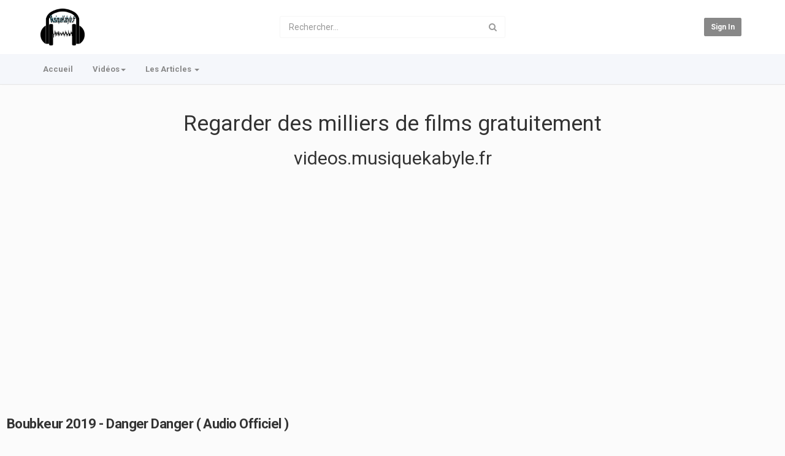

--- FILE ---
content_type: text/html; charset=utf-8
request_url: https://musiquekabyle.fr/boubkeur-2019-danger-danger-audio-officiel_a66a48e77.html
body_size: 22763
content:
<!DOCTYPE html>
<!--[if IE 7 | IE 8]>
<html class="ie" dir="ltr">
<![endif]-->
<!--[if !(IE 7) | !(IE 8)  ]><!-->
<html dir="ltr">
<!--<![endif]-->
<head>
<meta charset="UTF-8" />

<meta name="viewport" content="width=device-width, initial-scale=1, user-scalable=no">
<title>Boubkeur 2019 - Danger Danger ( Audio Officiel )</title>
<meta http-equiv="X-UA-Compatible" content="IE=9; IE=8; IE=7; IE=edge,chrome=1">
<meta name="title" content="Boubkeur 2019 - Danger Danger ( Audio Officiel )" />
<meta name="keywords" content="" />
<meta name="description" content="#Boubkeur_2019..." />
<link rel="apple-touch-icon" sizes="180x180" href="https://musiquekabyle.fr/templates/apollo/img/apple-touch-icon.png">
<link rel="icon" type="image/png" sizes="32x32" href="https://musiquekabyle.fr/templates/apollo/img/favicon-32x32.png">
<link rel="icon" type="image/png" sizes="16x16" href="https://musiquekabyle.fr/templates/apollo/img/favicon-16x16.png">
<link rel="shortcut icon" href="https://musiquekabyle.fr/templates/apollo/img/favicon.ico">
<link rel="alternate" type="application/rss+xml" title="Boubkeur 2019 - Danger Danger ( Audio Officiel )" href="https://musiquekabyle.fr/rss.php" />

<!--[if lt IE 9]>
<script src="//html5shim.googlecode.com/svn/trunk/html5.js"></script>
<![endif]-->
<link rel="stylesheet" href="https://musiquekabyle.fr/templates/apollo/css/bootstrap.min.css">

<!--[if lt IE 9]>
<script src="//css3-mediaqueries-js.googlecode.com/svn/trunk/css3-mediaqueries.js"></script>
<![endif]-->
<link rel="stylesheet" type="text/css" media="screen" href="https://musiquekabyle.fr/templates/apollo/css/apollo.css">
<link rel="stylesheet" type="text/css" media="screen" href="https://musiquekabyle.fr/templates/apollo/css/animate.min.css">
<link rel="stylesheet" type="text/css" href="//fonts.googleapis.com/css?family=Roboto:400,300,500,700|Open+Sans:400,500,700">
<link rel="stylesheet" type="text/css" href="//netdna.bootstrapcdn.com/font-awesome/4.4.0/css/font-awesome.min.css">
<link rel="stylesheet" type="text/css" media="screen" href="https://musiquekabyle.fr/templates/apollo/css/custom.css">
<link rel="canonical" href="https://musiquekabyle.fr/boubkeur-2019-danger-danger-audio-officiel_a66a48e77.html"/>
<script type="text/javascript">
var MELODYURL = "https://musiquekabyle.fr";
var MELODYURL2 = "https://musiquekabyle.fr";
var TemplateP = "https://musiquekabyle.fr/templates/apollo";
var _LOGGEDIN_ = false;
 

var pm_video_data = {
	
	uniq_id: "a66a48e77",
	url: "https://musiquekabyle.fr/boubkeur-2019-danger-danger-audio-officiel_a66a48e77.html",
	duration: 232,
	duration_str: "03:52",
	category: "4".split(','),
	category_str: "4",
	featured: 0,
	restricted: 0,
	allow_comments: 1,
	allow_embedding: 1,
	is_stream: false,
	views: 293,
	likes: 0,
	dislikes: 0,
	publish_date_str: "2019-07-25T17:19:41+0200",
	publish_date_timestamp: 1564067981,
	embed_url: "https://musiquekabyle.fr/embed.php?vid=a66a48e77",
	thumb_url: "https://musiquekabyle.fr/templates/apollo/img/no-thumbnail.jpg",
	preview_image_url: "https://musiquekabyle.fr/templates/apollo/img/no-thumbnail.jpg",
	title: 'Boubkeur 2019 - Danger Danger ( Audio Officiel )',
	autoplay_next: false,
	autoplay_next_url: "https://musiquekabyle.fr/boubkeur-iquedachen-n-doula-lhommage-ait-menguellet-videos-officiel-p-yunes-boudaoud_bef2608a9.html"

}

</script>

<script type="text/javascript">
 var pm_lang = {
	lights_off: "Eclairage off",
	lights_on: "Eclairage on",
	validate_name: "Entrez un nom",
	validate_username: "Entrez un nom d'utilisateur",
	validate_pass: "Fournissez un mot de passe",
	validate_captcha: "Entrez le code de validation",
	validate_email: "Entrez une adresse e-mail valide",
	validate_agree: "Veuillez accepter nos conditions d'utilisation",
	validate_name_long: "Votre nom doit contenir au moins 2 caractères",
	validate_username_long: "Votre nom d'utilisateur doit contenir au moins 2 caractères",
	validate_pass_long: "Votre mot de passe doit faire 5 caractères minimum",
	validate_confirm_pass_long: "Veuillez recopier le mot de passe",
	choose_category: "Choisissez une catégorie ",
	validate_select_file: "Aucun fichier n'a été sélectionné/chargé.",
	validate_video_title: "Entrez un titre pour la vidéo",
	please_wait: "Chargement...",
	// upload video page
	swfupload_status_uploaded: "Chargé",
	swfupload_status_pending: "Continuer avec le reste du formulaire.",
	swfupload_status_queued: "En attente",
	swfupload_status_uploading: "Chargement...",
	swfupload_file: "Fichier",
	swfupload_btn_select: "Sélectionner",
	swfupload_btn_cancel: "Annuler",
	swfupload_status_error: "Erreur",
	swfupload_error_oversize: "La taille du fichier est suppérieure à la limite.",
	swfupload_friendly_maxsize: "",
	upload_errmsg2: "Mauvais type de fichier",
	// playlist
	playlist_delete_confirm: "Are you sure you want to permanently delete this playlist?\n\nClick 'Cancel' to stop, 'OK' to delete.",
	playlist_delete_item_confirm: "You are about to remove this video from your playlist.\n\nClick 'Cancel' to stop, 'OK' to delete.",
	show_more: "Voir plus",
	show_less: "Show less",
	delete_video_confirmation: "Are you sure you want to delete this video?",
	browse_all: "Browse All"
 }
</script>


		<link rel="image_src" href="https://musiquekabyle.fr/uploads/thumbs/a66a48e77-social.jpg" />
		<meta property="og:url"  content="https://musiquekabyle.fr/boubkeur-2019-danger-danger-audio-officiel_a66a48e77.html" />
				<meta property="og:title" content="Boubkeur 2019 - Danger Danger ( Audio Officiel )" />
		<meta property="og:description" content="#Boubkeur_2019..." />
		<meta property="og:image" content="https://musiquekabyle.fr/uploads/thumbs/a66a48e77-social.jpg" />
		<meta property="og:image:width" content="480" />
		<meta property="og:image:height" content="360" />
		<style type="text/css"></style>
</head>
<body class="video-watch videoid-10514 author-1 source-3">

<div class="container-fluid no-padding">
<header class="header-bg">
<div class="pm-top-head">
	<div class="row">
		<div class="col-xs-7 col-sm-4 col-md-4">
			<div class="header-logo">
							<a href="https://musiquekabyle.fr/index.html" rel="home"><img src="//musiquekabyle.fr/uploads/custom-logo.png" alt="Musique kabyle" title="Musique kabyle" border="0" /></a>
						</div>
		</div>
		<div class="hidden-xs col-sm-4 col-md-4" id="pm-top-search">
						<form action="https://musiquekabyle.fr/search.php" method="get" id="search" class="pm-search-form" name="search" onSubmit="return validateSearch('true');">
				<div class="input-group">
					<input class="form-control" id="pm-search" size="16" name="keywords" type="text" placeholder="Rechercher..." x-webkit-speech="x-webkit-speech" onwebkitspeechchange="this.form.submit();" onblur="fill();" autocomplete="off">
					<input class="form-control" id="pm-video-id" size="16" name="video-id" type="hidden">
					<span class="input-group-btn">
						<button class="btn btn-default" type="submit"><i class="fa fa-search"></i></button>
					</span>
				</div><!-- /input-group -->
			</form>
			<div class="pm-search-suggestions hide-me">
				<ul class="pm-search-suggestions-list list-unstyled"></ul>
			</div>
					</div>

				<div class="col-xs-5 col-sm-4 col-md-4">
			<ul class="list-inline navbar-pmuser">
				<li class="hidden-sm hidden-md hidden-lg"><a href="#" id="pm-top-mobile-search-show" class="" title="Rechercher"><i class="mico mico-search"></i></a></li>
				<li><a class="btn btn-sm btn-default ajax-modal" data-toggle="modal" data-backdrop="true" data-keyboard="true" href="#modal-login-form">Sign in</a></li>
							</ul>
		</div>
			</div><!--.row-->
	</div><!--.pm-top-head-->

	<div class="pm-top-nav">
		<div class="row">
			<div class="col-xs-12 col-sm-8 col-md-8">
				<ul class="nav nav-tabs">
					<li><a href="https://musiquekabyle.fr/index.html" class="wide-nav-link hidden-xs">Accueil</a></li>
					<li class="dropdown">
					<a href="https://musiquekabyle.fr/browse.html" class="dropdown-toggle wide-nav-link disabled hidden-xs hidden-sm" data-target="#" role="button" data-toggle="dropdown">Vidéos<b class="caret"></b></a>
					<a href="#" class="dropdown-toggle wide-nav-link disabled visible-xs visible-sm" data-target="#" role="button" data-toggle="dropdown">Vidéos<b class="caret"></b></a><!--mobile-->
					<ul class="dropdown-menu animated fast absoluteSlideInUp">
						<li class="visible-xs visible-sm"><a href="https://musiquekabyle.fr/browse.html">Browse Categories</a></li><!--mobile-->
						<li><a href="https://musiquekabyle.fr/newvideos.html">Nouvelles vidéos</a></li>
						<li><a href="https://musiquekabyle.fr/topvideos.html">Vidéos populaires</a></li>
						<li class=""><a href="https://musiquekabyle.fr/browse-musique-kabyle-videos-1-date.html" class="">Musique kabyle</a></li>
<li class=""><a href="https://musiquekabyle.fr/browse-albums-kabyles-videos-1-date.html" class="">Albums kabyles</a></li>
<li class=""><a href="https://musiquekabyle.fr/browse-film-kabyle-videos-1-date.html" class="">Films et s&eacute;ries kabyles</a></li>
<li class=""><a href="https://musiquekabyle.fr/browse-films-algeriens-videos-1-date.html" class="">Films et s&eacute;ries Alg&eacute;riens</a></li>
<li class=""><a href="https://musiquekabyle.fr/browse-dessins-animes-kabyle-videos-1-date.html" class="">Dessins anim&eacute;s en kabyle</a></li>
<li class=""><a href="https://musiquekabyle.fr/browse-documentaires-kabylie-algerie-videos-1-date.html" class="">Documentaires Kabylie / Alg&eacute;rie</a></li>
<li class=""><a href="https://musiquekabyle.fr/browse-films-americains-videos-1-date.html" class="">Films Am&eacute;ricains</a></li>

					</ul>
					</li>
					
					
										<li class="dropdown">
						<a href="#" class="dropdown-toggle wide-nav-link" data-toggle="dropdown">Les Articles <b class="caret"></b></a>
						<ul class="dropdown-menu animated fast absoluteSlideInUp">
						<li><a href="https://musiquekabyle.fr/article.html">Nouveaux Articles</a></li><li ><a href="https://musiquekabyle.fr/articles/popular-1.html">Populaires</a></li><li class=""><a href="https://musiquekabyle.fr/articles/browse-chanteurs-1.html" class="">Chanteurs</a></li>

						</ul>
					</li>
					
									</ul>
			</div>

			<div class="hidden-xs col-sm-4 col-md-4">
							</div>
		</div>
	</div>
</header>


	<div class="modal" id="modal-login-form">
	<div class="modal-dialog modal-sm">
		<div class="modal-content">
			<div class="modal-header">
			<button type="button" class="close" data-dismiss="modal"><span aria-hidden="true">&times;</span><span class="sr-only">Fermer</span></button>
				<h4 class="modal-title">Sign in</h4>
			</div>
			<div class="modal-body">
				
				<form name="login_form" id="login-form" method="post" action="https://musiquekabyle.fr/login.php">
	<div class="form-group">
		<label for="username">Nom d'utilisateur ou e-mail</label>
		<input type="text" class="form-control" name="username" value="" placeholder="Nom d'utilisateur ou e-mail">
	</div>
	<div class="form-group">
		<label for="pass">Mot de passe </label>
		<input type="password" class="form-control" id="pass" name="pass" maxlength="32" autocomplete="off" placeholder="Mot de passe ">
	</div>
	<div class="form-group">
		<button type="submit" name="Login" value="Connexion" class="btn btn-success btn-with-loader" data-loading-text="Signing in...">Connexion</button> 
		<small><a href="https://musiquekabyle.fr/login.html?do=forgot_pass">Mot de passe oublié ?</a></small>
	</div>
</form>							</div>
		</div>
	</div>
</div>	
<a id="top"></a>

<div class="mastcontent-wrap">
<div class="pm-ads-banner" align="center"><p style="text-align: center;"> </p>
<p style="text-align: center;"><span style="font-size: 35px;">Regarder des milliers de films gratuitement</span></p>
<p style="text-align: center;"><a href="http://videos.musiquekabyle.fr"><span style="font-size: 30px;">videos.musiquekabyle.fr</span></a></p>
<p> </p>
<p> </p>



<script async src="https://pagead2.googlesyndication.com/pagead/js/adsbygoogle.js?client=ca-pub-1531022010539613"
     crossorigin="anonymous"></script>
<!-- annonce display horizental -->
<ins class="adsbygoogle"
     style="display:block"
     data-ad-client="ca-pub-1531022010539613"
     data-ad-slot="9813843128"
     data-ad-format="auto"
     data-full-width-responsive="true"></ins>
<script>
     (adsbygoogle = window.adsbygoogle || []).push({});
</script><img src="https://musiquekabyle.fr/ajax.php?p=stats&do=show&aid=1&at=1" width="1" height="1" border="0" /></div>
<div class="pm-section-highlighted">
	<div class="container-fluid">
		<div class="row">
						<div class="container">
				<div class="row pm-video-heading">
					<div class="col-xs-12 col-sm-12 col-md-10">
												<h1 itemprop="name">Boubkeur 2019 - Danger Danger ( Audio Officiel )</h1>
											</div>
					<div class="hidden-xs hidden-sm col-md-2">
						<div class="pm-video-adjust btn-group">
													</div>
					</div>
				</div><!-- /.pm-video-watch-heading -->

				<div class="row">
					<div id="player" class="col-xs-12 col-sm-12 col-md-8 narrow-player">
						<div id="video-wrapper">
														
	<!-- Inplayer ads -->
	
		
		<link href="https://musiquekabyle.fr/players/video-js/video-js.min.css" rel="stylesheet">
		<link href="https://musiquekabyle.fr/players/video-js/video-js.pm.css" rel="stylesheet">
		<script type="text/javascript" src="https://musiquekabyle.fr/players/video-js/video.min.js"></script>
		<script src="https://musiquekabyle.fr/players/video-js/plugins/videojs.hotkeys.min.js"></script>
				<script src="https://musiquekabyle.fr/players/video-js/plugins/youtube.js"></script>
				<!-- <script src="https://musiquekabyle.fr/players/video-js/plugins/videojs.persistvolume.js"></script> -->
						
		<!-- <script src="https://musiquekabyle.fr/players/video-js/plugins/videojs-bug.min.js"></script> -->
		
				

		<div id="Playerholder">
		<video src="" id="video-js" class="video-js vjs-default-skin" poster="" preload="auto" data-setup='{ "techOrder": ["youtube","html5"], "sources": [{ "type": "video/youtube", "src": "https://www.youtube.com/watch?v=aabxTJxF26o"}],  "controls": true, "autoplay": false }' width="100%" height="100%">
				</video>

		<script type="text/javascript">
		var video = videojs('video-js').ready(function(){
			var player = this;
			
			player.on('loadedmetadata', function() {
				$('.vjs-big-play-button').addClass('vjs-pm-show-big-play');
			});

			player.hotkeys({
				volumeStep: 0.1,
				seekStep: 5,
				enableModifiersForNumbers: false
			});

			// player.on('error', function(){
			// 	var MediaError = player.error();
				
			// 	if (MediaError.code == 4) {
			// 		ajax_request("video", "do=report&vid=a66a48e77&error-message="+ MediaError.message, "", "", false);
			// 	}
			// 	if (MediaError.code == 101 || MediaError.code == 150) {
			// 		ajax_request("video", "do=report&vid=a66a48e77&error-message=Playback disabled by owner", "", "", false);
			// 	}
			// });
						// player.bug({
			// 	height: 50,
			// 	width: 50,
			// 	imgSrc: 'https://musiquekabyle.fr/uploads/musiquekabyle1.png',
			// 	link: "https://musiquekabyle.fr",
			// 	opacity: 0.5,
			// 	padding: '8px',
			// 	position: 'tr',
			// });
			
			
				
						
			player.src([{
				src: "https://www.youtube.com/watch?v=aabxTJxF26o",
				type: "video/youtube"
			}]);
			
			
							
						
			
			
			
			
			player.on('waiting', function() {
				$('.vjs-loading-spinner').removeClass('vjs-hidden');
			});

						player.on('ended', function() {
									if (pm_video_data.autoplay_next && pm_video_data.autoplay_next_url != "") {
						window.location = pm_video_data.autoplay_next_url;
					}
							});
			
		});
		</script>
		</div>

     


												</div><!--video-wrapper-->
					</div><!--/#player-->

										<div class="col-xs-12 col-sm-12 col-md-4">
						<div class="pm-ads-banner" align="center"><script async src="https://pagead2.googlesyndication.com/pagead/js/adsbygoogle.js?client=ca-pub-1531022010539613"
     crossorigin="anonymous"></script>
<!-- annonce display horizental -->
<ins class="adsbygoogle"
     style="display:block"
     data-ad-client="ca-pub-1531022010539613"
     data-ad-slot="9813843128"
     data-ad-format="auto"
     data-full-width-responsive="true"></ins>
<script>
     (adsbygoogle = window.adsbygoogle || []).push({});
</script><img src="https://musiquekabyle.fr/ajax.php?p=stats&do=show&aid=5&at=1" width="1" height="1" border="0" /></div>
					</div>
									</div>
			</div>
		</div>
	</div>
</div>

<div id="content">

<div id="video-control">
	<div class="row pm-video-control">
		<div class="col-xs-4 col-sm-5 col-md-6">
			<span class="pm-video-views">
				293 Vues 
			</span>
			<div class="clearfix"></div>
		</div>
		<div class="col-xs-8 col-sm-7 col-md-6">
			<ul class="pm-video-main-methods list-inline pull-right nav nav-pills">
				<li>
			<button class="btn btn-video " id="bin-rating-like" type="button" rel="tooltip" data-title="0 Likes"><i class="mico mico-thumb_up"></i> <span class="hidden-xs">0</span></button>
			<button class="btn btn-video " id="bin-rating-dislike" type="button" rel="tooltip" data-title="0 Dislikes"><i class="mico mico-thumb_down"></i> <span class="hidden-xs">0</span></button>

			<input type="hidden" name="bin-rating-uniq_id" value="a66a48e77">

			<!-- <div id="bin-rating-response" class="hide-me alert"></div> -->
			<div id="bin-rating-like-confirmation" class="hide-me alert animated fadeInDown">
				<button type="button" class="close" data-dismiss="alert">&times;</button>
				<p> Merci ! Partagez avec vos amis !</p>
				<p>
				<a href="https://www.facebook.com/sharer.php?u=https%3A%2F%2Fmusiquekabyle.fr%2Fboubkeur-2019-danger-danger-audio-officiel_a66a48e77.html&amp;t=Boubkeur+2019+-+Danger+Danger+%28+Audio+Officiel+%29" onclick="javascript:window.open(this.href,'', 'menubar=no,toolbar=no,resizable=yes,scrollbars=yes,height=600,width=600');return false;" rel="tooltip" title="Share on Facebook"><i class="pm-vc-sprite facebook-icon"></i></a>
				<a href="https://twitter.com/home?status=Watching%20Boubkeur+2019+-+Danger+Danger+%28+Audio+Officiel+%29%20on%20https%3A%2F%2Fmusiquekabyle.fr%2Fboubkeur-2019-danger-danger-audio-officiel_a66a48e77.html" onclick="javascript:window.open(this.href, '', 'menubar=no,toolbar=no,resizable=yes,scrollbars=yes,height=600,width=600');return false;" rel="tooltip" title="Share on Twitter"><i class="pm-vc-sprite twitter-icon"></i></a>
				</p>
			</div>

			<div id="bin-rating-dislike-confirmation" class="hide-me alert animated fadeInDown">
				<button type="button" class="close" data-dismiss="alert">&times;</button>
				<p>Vous avez aimé cette vidéo, merci de votre vote !</p>
			</div>
				</li>

								<li><a href="#" id="" rel="tooltip" title="Partage" data-video-id="10514" data-toggle="modal" data-target="#modal-video-share"><i class="mico mico-share"></i></a></li>
				<li><a href="#" rel="tooltip" title="Signaler cette vidéo" data-toggle="modal" data-target="#modal-video-report"><i class="mico mico-report"></i></a></li>
			</ul>
		</div>
	</div><!--.pm-video-control-->
</div>

<div id="content-main" class="container-fluid">
	<div class="row">

		<div class="col-xs-12 col-sm-12 col-md-8 pm-video-watch-main" itemprop="video" itemscope itemtype="http://schema.org/VideoObject">

			<meta itemprop="name" content="Boubkeur 2019 - Danger Danger ( Audio Officiel )" />
			<meta itemprop="duration" content="PT3M52S" />
			<meta itemprop="thumbnailUrl" content="https://musiquekabyle.fr/templates/apollo/img/no-thumbnail.jpg" />
			<meta itemprop="contentURL" content="https://musiquekabyle.fr/videos.php?vid=a66a48e77" />
						<meta itemprop="embedURL" content="https://musiquekabyle.fr/embed.php?vid=a66a48e77" />
						<meta itemprop="uploadDate" content="2019-07-25T17:19:41+0200" />

						<div class="pm-ads-banner" align="center"><script async src="https://pagead2.googlesyndication.com/pagead/js/adsbygoogle.js?client=ca-pub-1531022010539613"
     crossorigin="anonymous"></script>
<!-- annonce display horizental -->
<ins class="adsbygoogle"
     style="display:block"
     data-ad-client="ca-pub-1531022010539613"
     data-ad-slot="9813843128"
     data-ad-format="auto"
     data-full-width-responsive="true"></ins>
<script>
     (adsbygoogle = window.adsbygoogle || []).push({});
</script><img src="https://musiquekabyle.fr/ajax.php?p=stats&do=show&aid=3&at=1" width="1" height="1" border="0" /></div>
				
			<div class="row pm-user-header">
				<div class="col-xs-3 col-sm-1 col-md-1">
				   <a href="https://musiquekabyle.fr/user/admin/"><img src="https://musiquekabyle.fr/uploads/avatars/default.gif" class="pm-round-avatar" height="40" width="40" alt="" border="0"></a>
				</div>
				<div class="col-xs-9 col-sm-8 col-md-8">
					<div class="pm-video-posting-info">
						<div class="author"><a href="https://musiquekabyle.fr/user/admin/">admin</a> </div>
						<div class="publish-date">Published <time datetime="2019-07-25T17:19:41+0200" title="Thursday, July 25, 2019 5:19 PM">Jul 25, 2019</time></div>
					 </div>
				</div>
				<div class="col-xs-2 col-sm-3 col-md-3">
									</div>
			</div><!--/.pm-user-header-->

			<div class="clearfix"></div>
			
			<div class="pm-video-description">
								<div itemprop="description">
					#Boubkeur_2019
				</div>
				
				<dl class="dl-horizontal">

										<dt>Catégories </dt>
					<dd><a href="https://musiquekabyle.fr/browse-musique-kabyle-videos-1-date.html">Musique kabyle</a> </dd>
														</dl>
			</div>

			
		<div class="tab-content pm-comments-container">
			<div class="tab-pane active" id="comments-native">
			<div name="mycommentspan" id="mycommentspan" class="hide-me"></div>
<div class="row" id="pm-post-form">
	<div class="col-xs-2 col-sm-1 col-md-1">
		<span class="pm-avatar"><img src="https://musiquekabyle.fr/templates/apollo/img/pm-avatar.png" class="pm-round-avatar" width="40" height="40" alt="" border="0"></span>
	</div>
	<div class="col-xs-10 col-sm-11 col-md-11">
		<form action="" name="form-user-comment" method="post">
		<div class="form-group">
			<div class="row">
				<div class="col-md-11">
					<textarea name="comment_txt" id="c_comment_txt" rows="2" class="form-control" placeholder="Votre commentaire"></textarea>
				</div>
			</div>
		</div>
		<div class="form-group hide-me" id="pm-comment-form">
			<div class="row">
				<div class="col-md-4">
					<input type="text" id="c_username" name="username" value="" class="form-control" placeholder="Nom ">
				</div>
				<div class="col-md-4">
					<input type="text" id="captcha" name="captcha" class="form-control" placeholder="Confirmez le code">
				</div>
				<div class="col-md-4">
					<img src="https://musiquekabyle.fr/include/securimage_show.php?sid=5fbcbf1faf1936e8ee3c0db383feb380" id="captcha-image" alt="" width="100" height="35">
					<button class="btn btn-sm btn-link btn-refresh" onclick="document.getElementById('captcha-image').src = 'https://musiquekabyle.fr/include/securimage_show.php?sid=' + Math.random(); return false"><i class="fa fa-refresh"></i></button>
				</div>
			</div>
		</div>
		<div class="form-group">
			<div class="row">
				<div class="col-md-11">
					<input type="hidden" id="c_vid" name="vid" value="a66a48e77">
					<input type="hidden" id="c_user_id" name="user_id" value="0">
					<button type="submit" id="c_submit" name="Submit" class="btn btn-sm btn-success btn-with-loader" data-loading-text="Envoyer mon message">Envoyer mon message</button>
				</div>
			</div>
		</div>
		</form>
	</div>
</div>
						
			
			<div class="pm-comments comment_box">
									<ul class="pm-ul-comments list-unstyled">
						<li id="preview_comment" class="media"></li>
					</ul>
					<div id="be_the_first">Soyez le premier à commenter cette vidéo.</div>
							</div>
		</div>
		
		
		</div>
		</div><!-- /pm-video-watch-main -->
		
		<div class="col-xs-12 col-sm-12 col-md-4 pm-video-watch-sidebar">
						
			<div class="pm-related-with-autoplay without-highlight" id="pm-related">
				<h4>Up Next</h4>
								<div class="pm-autoplay-select">
					<div class="pm-autoplay-info">
					Autoplay 
					</div>
					<div class="pm-autoplay-switch">
						<input type="checkbox" name="pm-autoplay-switch" class="autoplayonoff-checkbox" id="autoplayonoff" >
						<label class="autoplayonoff-label" for="autoplayonoff">
							<span class="autoplayonoff-inner"></span>
							<span class="autoplayonoff-switch"></span>
						</label>
					</div>
				</div>
				
				<ul class="pm-ul-sidelist-videos list-unstyled">
								<li>
					<div class="pm-video-thumb">
						<span class="pm-label-duration">02:38</span>						<div class="watch-later">
							<button class="pm-watch-later-add btn btn-xs btn-default hidden-xs watch-later-add-btn-19587" onclick="watch_later_add(19587); return false;" rel="tooltip" data-placement="left" title="Watch Later"><i class="fa fa-clock-o"></i></button>
							<button class="pm-watch-later-remove btn btn-xs btn-success hidden-xs watch-later-remove-btn-19587" onclick="watch_later_remove(19587); return false;" rel="tooltip" title="Remove from playlist"><i class="fa fa-check"></i></button>
						</div>
						<a href="https://musiquekabyle.fr/boubkeur-iquedachen-n-doula-lhommage-ait-menguellet-videos-officiel-p-yunes-boudaoud_bef2608a9.html" title="BOUBKEUR- IQUEDACHEN N DOULA-l'hommage Aït Menguellet (Vidéos Officiel) P: yunes boudaoud">
						<div class="pm-video-labels hidden-xs">
													</div>
						<img src="https://musiquekabyle.fr/templates/apollo/img/melody-lzld.png" alt="BOUBKEUR- IQUEDACHEN N DOULA-l'hommage Aït Menguellet (Vidéos Officiel) P: yunes boudaoud" data-echo="https://musiquekabyle.fr/uploads/thumbs/bef2608a9-1.jpg" class="img-responsive">
						</a>
					</div>
					<h3><a href="https://musiquekabyle.fr/boubkeur-iquedachen-n-doula-lhommage-ait-menguellet-videos-officiel-p-yunes-boudaoud_bef2608a9.html" title="BOUBKEUR- IQUEDACHEN N DOULA-l'hommage Aït Menguellet (Vidéos Officiel) P: yunes boudaoud" class="ellipsis">BOUBKEUR- IQUEDACHEN N DOULA-l'hommage Aït Menguellet (Vidéos Officiel) P: yunes boudaoud</a></h3>
					<div class="pm-video-meta">
						<span class="pm-video-author">by <a href="https://musiquekabyle.fr/user/admin/">admin</a></span>
						<span class="pm-video-since"><time datetime="2020-12-15T06:01:07+0100" title="Tuesday, December 15, 2020 6:01 AM">5 années  </time></span>
						<span class="pm-video-views">134 Vues </span>
					</div>
				</li>
								<li>
					<div class="pm-video-thumb">
						<span class="pm-label-duration">04:44</span>						<div class="watch-later">
							<button class="pm-watch-later-add btn btn-xs btn-default hidden-xs watch-later-add-btn-25342" onclick="watch_later_add(25342); return false;" rel="tooltip" data-placement="left" title="Watch Later"><i class="fa fa-clock-o"></i></button>
							<button class="pm-watch-later-remove btn btn-xs btn-success hidden-xs watch-later-remove-btn-25342" onclick="watch_later_remove(25342); return false;" rel="tooltip" title="Remove from playlist"><i class="fa fa-check"></i></button>
						</div>
						<a href="https://musiquekabyle.fr/boubkeur-chic-chic-audio-music_9900ab844.html" title="Boubkeur ... Chic Chic ( Audio Music )">
						<div class="pm-video-labels hidden-xs">
													</div>
						<img src="https://musiquekabyle.fr/templates/apollo/img/melody-lzld.png" alt="Boubkeur ... Chic Chic ( Audio Music )" data-echo="https://musiquekabyle.fr/templates/apollo/img/no-thumbnail.jpg" class="img-responsive">
						</a>
					</div>
					<h3><a href="https://musiquekabyle.fr/boubkeur-chic-chic-audio-music_9900ab844.html" title="Boubkeur ... Chic Chic ( Audio Music )" class="ellipsis">Boubkeur ... Chic Chic ( Audio Music )</a></h3>
					<div class="pm-video-meta">
						<span class="pm-video-author">by <a href="https://musiquekabyle.fr/user/admin/">admin</a></span>
						<span class="pm-video-since"><time datetime="2022-03-29T11:17:34+0200" title="Tuesday, March 29, 2022 11:17 AM">3 années  </time></span>
						<span class="pm-video-views">92 Vues </span>
					</div>
				</li>
								<li>
					<div class="pm-video-thumb">
						<span class="pm-label-duration">01:33</span>						<div class="watch-later">
							<button class="pm-watch-later-add btn btn-xs btn-default hidden-xs watch-later-add-btn-10431" onclick="watch_later_add(10431); return false;" rel="tooltip" data-placement="left" title="Watch Later"><i class="fa fa-clock-o"></i></button>
							<button class="pm-watch-later-remove btn btn-xs btn-success hidden-xs watch-later-remove-btn-10431" onclick="watch_later_remove(10431); return false;" rel="tooltip" title="Remove from playlist"><i class="fa fa-check"></i></button>
						</div>
						<a href="https://musiquekabyle.fr/boubkeur-2019-ya-mami-extre_1e72a3a18.html" title="Boubkeur 2019 ya mami (extré)">
						<div class="pm-video-labels hidden-xs">
													</div>
						<img src="https://musiquekabyle.fr/templates/apollo/img/melody-lzld.png" alt="Boubkeur 2019 ya mami (extré)" data-echo="https://musiquekabyle.fr/templates/apollo/img/no-thumbnail.jpg" class="img-responsive">
						</a>
					</div>
					<h3><a href="https://musiquekabyle.fr/boubkeur-2019-ya-mami-extre_1e72a3a18.html" title="Boubkeur 2019 ya mami (extré)" class="ellipsis">Boubkeur 2019 ya mami (extré)</a></h3>
					<div class="pm-video-meta">
						<span class="pm-video-author">by <a href="https://musiquekabyle.fr/user/admin/">admin</a></span>
						<span class="pm-video-since"><time datetime="2019-07-16T19:26:00+0200" title="Tuesday, July 16, 2019 7:26 PM">6 années  </time></span>
						<span class="pm-video-views">199 Vues </span>
					</div>
				</li>
								<li>
					<div class="pm-video-thumb">
						<span class="pm-label-duration">26:22</span>						<div class="watch-later">
							<button class="pm-watch-later-add btn btn-xs btn-default hidden-xs watch-later-add-btn-10633" onclick="watch_later_add(10633); return false;" rel="tooltip" data-placement="left" title="Watch Later"><i class="fa fa-clock-o"></i></button>
							<button class="pm-watch-later-remove btn btn-xs btn-success hidden-xs watch-later-remove-btn-10633" onclick="watch_later_remove(10633); return false;" rel="tooltip" title="Remove from playlist"><i class="fa fa-check"></i></button>
						</div>
						<a href="https://musiquekabyle.fr/boubkeur-2019-ya-mami-album-complet-%d8%a8%d9%88%d8%a8%d9%83%d8%b1_e90f23188.html" title="BOUBKEUR 2019 - YA MAMI - [ ALBUM COMPLET ] بوبكر">
						<div class="pm-video-labels hidden-xs">
													</div>
						<img src="https://musiquekabyle.fr/templates/apollo/img/melody-lzld.png" alt="BOUBKEUR 2019 - YA MAMI - [ ALBUM COMPLET ] بوبكر" data-echo="https://musiquekabyle.fr/uploads/thumbs/e90f23188-1.jpg" class="img-responsive">
						</a>
					</div>
					<h3><a href="https://musiquekabyle.fr/boubkeur-2019-ya-mami-album-complet-%d8%a8%d9%88%d8%a8%d9%83%d8%b1_e90f23188.html" title="BOUBKEUR 2019 - YA MAMI - [ ALBUM COMPLET ] بوبكر" class="ellipsis">BOUBKEUR 2019 - YA MAMI - [ ALBUM COMPLET ] بوبكر</a></h3>
					<div class="pm-video-meta">
						<span class="pm-video-author">by <a href="https://musiquekabyle.fr/user/admin/">admin</a></span>
						<span class="pm-video-since"><time datetime="2019-08-08T18:39:05+0200" title="Thursday, August 8, 2019 6:39 PM">6 années  </time></span>
						<span class="pm-video-views">191 Vues </span>
					</div>
				</li>
								<li>
					<div class="pm-video-thumb">
						<span class="pm-label-duration">03:39</span>						<div class="watch-later">
							<button class="pm-watch-later-add btn btn-xs btn-default hidden-xs watch-later-add-btn-10700" onclick="watch_later_add(10700); return false;" rel="tooltip" data-placement="left" title="Watch Later"><i class="fa fa-clock-o"></i></button>
							<button class="pm-watch-later-remove btn btn-xs btn-success hidden-xs watch-later-remove-btn-10700" onclick="watch_later_remove(10700); return false;" rel="tooltip" title="Remove from playlist"><i class="fa fa-check"></i></button>
						</div>
						<a href="https://musiquekabyle.fr/yacine-yefsah-2019-agma-a3ziz-officiel-audio-%d8%a3%d9%84%d8%a8%d9%88%d9%85-%d8%ac%d8%af%d9%8a%d8%af-%d9%8a%d8%a7%d8%b3%d9%8a%d9%86-%d9%8a%d9%81%d8%b5%d8%a7%d8%ad-2019_1385e5c86.html" title="YACINE YEFSAH 2019 - AGMA A3ZIZ (OFFICIEL AUDIO) ألبوم جديد ياسين يفصاح  2019">
						<div class="pm-video-labels hidden-xs">
													</div>
						<img src="https://musiquekabyle.fr/templates/apollo/img/melody-lzld.png" alt="YACINE YEFSAH 2019 - AGMA A3ZIZ (OFFICIEL AUDIO) ألبوم جديد ياسين يفصاح  2019" data-echo="https://musiquekabyle.fr/templates/apollo/img/no-thumbnail.jpg" class="img-responsive">
						</a>
					</div>
					<h3><a href="https://musiquekabyle.fr/yacine-yefsah-2019-agma-a3ziz-officiel-audio-%d8%a3%d9%84%d8%a8%d9%88%d9%85-%d8%ac%d8%af%d9%8a%d8%af-%d9%8a%d8%a7%d8%b3%d9%8a%d9%86-%d9%8a%d9%81%d8%b5%d8%a7%d8%ad-2019_1385e5c86.html" title="YACINE YEFSAH 2019 - AGMA A3ZIZ (OFFICIEL AUDIO) ألبوم جديد ياسين يفصاح  2019" class="ellipsis">YACINE YEFSAH 2019 - AGMA A3ZIZ (OFFICIEL AUDIO) ألبوم جديد ياسين يفصاح  2019</a></h3>
					<div class="pm-video-meta">
						<span class="pm-video-author">by <a href="https://musiquekabyle.fr/user/admin/">admin</a></span>
						<span class="pm-video-since"><time datetime="2019-08-13T17:49:57+0200" title="Tuesday, August 13, 2019 5:49 PM">6 années  </time></span>
						<span class="pm-video-views">260 Vues </span>
					</div>
				</li>
								<li>
					<div class="pm-video-thumb">
						<span class="pm-label-duration">04:57</span>						<div class="watch-later">
							<button class="pm-watch-later-add btn btn-xs btn-default hidden-xs watch-later-add-btn-10563" onclick="watch_later_add(10563); return false;" rel="tooltip" data-placement="left" title="Watch Later"><i class="fa fa-clock-o"></i></button>
							<button class="pm-watch-later-remove btn btn-xs btn-success hidden-xs watch-later-remove-btn-10563" onclick="watch_later_remove(10563); return false;" rel="tooltip" title="Remove from playlist"><i class="fa fa-check"></i></button>
						</div>
						<a href="https://musiquekabyle.fr/boubkeur-2019-lahlal-iw-officiel-audio_1cf60f1c6.html" title="Boubkeur 2019 - Lahlal iw ( Officiel Audio )">
						<div class="pm-video-labels hidden-xs">
													</div>
						<img src="https://musiquekabyle.fr/templates/apollo/img/melody-lzld.png" alt="Boubkeur 2019 - Lahlal iw ( Officiel Audio )" data-echo="https://musiquekabyle.fr/templates/apollo/img/no-thumbnail.jpg" class="img-responsive">
						</a>
					</div>
					<h3><a href="https://musiquekabyle.fr/boubkeur-2019-lahlal-iw-officiel-audio_1cf60f1c6.html" title="Boubkeur 2019 - Lahlal iw ( Officiel Audio )" class="ellipsis">Boubkeur 2019 - Lahlal iw ( Officiel Audio )</a></h3>
					<div class="pm-video-meta">
						<span class="pm-video-author">by <a href="https://musiquekabyle.fr/user/admin/">admin</a></span>
						<span class="pm-video-since"><time datetime="2019-07-29T17:09:52+0200" title="Monday, July 29, 2019 5:09 PM">6 années  </time></span>
						<span class="pm-video-views">199 Vues </span>
					</div>
				</li>
								<li>
					<div class="pm-video-thumb">
						<span class="pm-label-duration">00:30</span>						<div class="watch-later">
							<button class="pm-watch-later-add btn btn-xs btn-default hidden-xs watch-later-add-btn-17537" onclick="watch_later_add(17537); return false;" rel="tooltip" data-placement="left" title="Watch Later"><i class="fa fa-clock-o"></i></button>
							<button class="pm-watch-later-remove btn btn-xs btn-success hidden-xs watch-later-remove-btn-17537" onclick="watch_later_remove(17537); return false;" rel="tooltip" title="Remove from playlist"><i class="fa fa-check"></i></button>
						</div>
						<a href="https://musiquekabyle.fr/boubkeur-ambiance-2020-kabyle_b08c8d800.html" title="Boubkeur Ambiance 2020 Kabyle">
						<div class="pm-video-labels hidden-xs">
													</div>
						<img src="https://musiquekabyle.fr/templates/apollo/img/melody-lzld.png" alt="Boubkeur Ambiance 2020 Kabyle" data-echo="https://musiquekabyle.fr/uploads/thumbs/b08c8d800-1.jpg" class="img-responsive">
						</a>
					</div>
					<h3><a href="https://musiquekabyle.fr/boubkeur-ambiance-2020-kabyle_b08c8d800.html" title="Boubkeur Ambiance 2020 Kabyle" class="ellipsis">Boubkeur Ambiance 2020 Kabyle</a></h3>
					<div class="pm-video-meta">
						<span class="pm-video-author">by <a href="https://musiquekabyle.fr/user/admin/">admin</a></span>
						<span class="pm-video-since"><time datetime="2020-06-21T06:00:51+0200" title="Sunday, June 21, 2020 6:00 AM">5 années  </time></span>
						<span class="pm-video-views">119 Vues </span>
					</div>
				</li>
								<li>
					<div class="pm-video-thumb">
						<span class="pm-label-duration">31:17</span>						<div class="watch-later">
							<button class="pm-watch-later-add btn btn-xs btn-default hidden-xs watch-later-add-btn-10701" onclick="watch_later_add(10701); return false;" rel="tooltip" data-placement="left" title="Watch Later"><i class="fa fa-clock-o"></i></button>
							<button class="pm-watch-later-remove btn btn-xs btn-success hidden-xs watch-later-remove-btn-10701" onclick="watch_later_remove(10701); return false;" rel="tooltip" title="Remove from playlist"><i class="fa fa-check"></i></button>
						</div>
						<a href="https://musiquekabyle.fr/yacine-yefsah-2019-piste-01-officiel-audio-%d8%a3%d9%84%d8%a8%d9%88%d9%85-%d8%ac%d8%af%d9%8a%d8%af-%d9%8a%d8%a7%d8%b3%d9%8a%d9%86-%d9%8a%d9%81%d8%b5%d8%a7%d8%ad-2019_f524da53f.html" title="YACINE YEFSAH 2019 - PISTE 01 (OFFICIEL AUDIO ) ألبوم جديد ياسين يفصاح 2019">
						<div class="pm-video-labels hidden-xs">
													</div>
						<img src="https://musiquekabyle.fr/templates/apollo/img/melody-lzld.png" alt="YACINE YEFSAH 2019 - PISTE 01 (OFFICIEL AUDIO ) ألبوم جديد ياسين يفصاح 2019" data-echo="https://musiquekabyle.fr/uploads/thumbs/f524da53f-1.jpg" class="img-responsive">
						</a>
					</div>
					<h3><a href="https://musiquekabyle.fr/yacine-yefsah-2019-piste-01-officiel-audio-%d8%a3%d9%84%d8%a8%d9%88%d9%85-%d8%ac%d8%af%d9%8a%d8%af-%d9%8a%d8%a7%d8%b3%d9%8a%d9%86-%d9%8a%d9%81%d8%b5%d8%a7%d8%ad-2019_f524da53f.html" title="YACINE YEFSAH 2019 - PISTE 01 (OFFICIEL AUDIO ) ألبوم جديد ياسين يفصاح 2019" class="ellipsis">YACINE YEFSAH 2019 - PISTE 01 (OFFICIEL AUDIO ) ألبوم جديد ياسين يفصاح 2019</a></h3>
					<div class="pm-video-meta">
						<span class="pm-video-author">by <a href="https://musiquekabyle.fr/user/admin/">admin</a></span>
						<span class="pm-video-since"><time datetime="2019-08-13T17:49:57+0200" title="Tuesday, August 13, 2019 5:49 PM">6 années  </time></span>
						<span class="pm-video-views">248 Vues </span>
					</div>
				</li>
								<li>
					<div class="pm-video-thumb">
						<span class="pm-label-duration">04:23</span>						<div class="watch-later">
							<button class="pm-watch-later-add btn btn-xs btn-default hidden-xs watch-later-add-btn-11278" onclick="watch_later_add(11278); return false;" rel="tooltip" data-placement="left" title="Watch Later"><i class="fa fa-clock-o"></i></button>
							<button class="pm-watch-later-remove btn btn-xs btn-success hidden-xs watch-later-remove-btn-11278" onclick="watch_later_remove(11278); return false;" rel="tooltip" title="Remove from playlist"><i class="fa fa-check"></i></button>
						</div>
						<a href="https://musiquekabyle.fr/boubkeur-awin-ur-en-sel-iviven-ik-karim-tizouiar_7b83e8517.html" title="Boubkeur - Awin ur en sel &quot; Iviven- ik &quot; [ Karim Tizouiar ]">
						<div class="pm-video-labels hidden-xs">
													</div>
						<img src="https://musiquekabyle.fr/templates/apollo/img/melody-lzld.png" alt="Boubkeur - Awin ur en sel &quot; Iviven- ik &quot; [ Karim Tizouiar ]" data-echo="https://musiquekabyle.fr/templates/apollo/img/no-thumbnail.jpg" class="img-responsive">
						</a>
					</div>
					<h3><a href="https://musiquekabyle.fr/boubkeur-awin-ur-en-sel-iviven-ik-karim-tizouiar_7b83e8517.html" title="Boubkeur - Awin ur en sel &quot; Iviven- ik &quot; [ Karim Tizouiar ]" class="ellipsis">Boubkeur - Awin ur en sel " Iviven- ik " [ Karim Tizouiar ]</a></h3>
					<div class="pm-video-meta">
						<span class="pm-video-author">by <a href="https://musiquekabyle.fr/user/admin/">admin</a></span>
						<span class="pm-video-since"><time datetime="2019-10-11T17:41:32+0200" title="Friday, October 11, 2019 5:41 PM">6 années  </time></span>
						<span class="pm-video-views">191 Vues </span>
					</div>
				</li>
								<li>
					<div class="pm-video-thumb">
						<span class="pm-label-duration">04:11</span>						<div class="watch-later">
							<button class="pm-watch-later-add btn btn-xs btn-default hidden-xs watch-later-add-btn-10785" onclick="watch_later_add(10785); return false;" rel="tooltip" data-placement="left" title="Watch Later"><i class="fa fa-clock-o"></i></button>
							<button class="pm-watch-later-remove btn btn-xs btn-success hidden-xs watch-later-remove-btn-10785" onclick="watch_later_remove(10785); return false;" rel="tooltip" title="Remove from playlist"><i class="fa fa-check"></i></button>
						</div>
						<a href="https://musiquekabyle.fr/yacine-yefsah-2019-s3adine-la3wam-officiel-audio-%d8%a3%d9%84%d8%a8%d9%88%d9%85-%d8%ac%d8%af%d9%8a%d8%af-%d9%8a%d8%a7%d8%b3%d9%8a%d9%86-%d9%8a%d9%81%d8%b5%d8%a7%d8%ad-2019_0da201945.html" title="YACINE YEFSAH 2019 - S3ADINE LA3WAM (OFFICIEL AUDIO ) ألبوم جديد ياسين يفصاح 2019">
						<div class="pm-video-labels hidden-xs">
													</div>
						<img src="https://musiquekabyle.fr/templates/apollo/img/melody-lzld.png" alt="YACINE YEFSAH 2019 - S3ADINE LA3WAM (OFFICIEL AUDIO ) ألبوم جديد ياسين يفصاح 2019" data-echo="https://musiquekabyle.fr/templates/apollo/img/no-thumbnail.jpg" class="img-responsive">
						</a>
					</div>
					<h3><a href="https://musiquekabyle.fr/yacine-yefsah-2019-s3adine-la3wam-officiel-audio-%d8%a3%d9%84%d8%a8%d9%88%d9%85-%d8%ac%d8%af%d9%8a%d8%af-%d9%8a%d8%a7%d8%b3%d9%8a%d9%86-%d9%8a%d9%81%d8%b5%d8%a7%d8%ad-2019_0da201945.html" title="YACINE YEFSAH 2019 - S3ADINE LA3WAM (OFFICIEL AUDIO ) ألبوم جديد ياسين يفصاح 2019" class="ellipsis">YACINE YEFSAH 2019 - S3ADINE LA3WAM (OFFICIEL AUDIO ) ألبوم جديد ياسين يفصاح 2019</a></h3>
					<div class="pm-video-meta">
						<span class="pm-video-author">by <a href="https://musiquekabyle.fr/user/admin/">admin</a></span>
						<span class="pm-video-since"><time datetime="2019-08-20T18:13:10+0200" title="Tuesday, August 20, 2019 6:13 PM">6 années  </time></span>
						<span class="pm-video-views">237 Vues </span>
					</div>
				</li>
				
								<li>
					<div class="pm-video-thumb">
						<span class="pm-label-duration">03:58</span>						<div class="watch-later">
							<button class="pm-watch-later-add btn btn-xs btn-default hidden-xs watch-later-add-btn-31709" onclick="watch_later_add(31709); return false;" rel="tooltip" data-placement="left" title="Watch Later"><i class="fa fa-clock-o"></i></button>
							<button class="pm-watch-later-remove btn btn-xs btn-success hidden-xs watch-later-remove-btn-31709" onclick="watch_later_remove(31709); return false;" rel="tooltip" title="Remove from playlist"><i class="fa fa-check"></i></button>
						</div>
						<a href="https://musiquekabyle.fr/partir-repartir-album-de-12-chansons_986e3e953.html" title="Partir repartir (Album de 12 chansons)">
						<div class="pm-video-labels hidden-xs">
													</div>
						<img src="https://musiquekabyle.fr/uploads/thumbs/986e3e953-1.jpg" alt="Partir repartir (Album de 12 chansons)" class="img-responsive"></a>
					</div>
					<h3><a href="https://musiquekabyle.fr/partir-repartir-album-de-12-chansons_986e3e953.html" title="Partir repartir (Album de 12 chansons)" class="ellipsis">Partir repartir (Album de 12 chansons)</a></h3>
					<div class="pm-video-meta">
						<span class="pm-video-author">by <a href="https://musiquekabyle.fr/user/admin/">admin</a></span>
						<span class="pm-video-since"><time datetime="2023-08-07T06:00:24+0200" title="Monday, August 7, 2023 6:00 AM">2 années  </time></span>
						<span class="pm-video-views">618 Vues </span>
					</div>
				</li>
								<li>
					<div class="pm-video-thumb">
						<span class="pm-label-duration">31:44</span>						<div class="watch-later">
							<button class="pm-watch-later-add btn btn-xs btn-default hidden-xs watch-later-add-btn-6789" onclick="watch_later_add(6789); return false;" rel="tooltip" data-placement="left" title="Watch Later"><i class="fa fa-clock-o"></i></button>
							<button class="pm-watch-later-remove btn btn-xs btn-success hidden-xs watch-later-remove-btn-6789" onclick="watch_later_remove(6789); return false;" rel="tooltip" title="Remove from playlist"><i class="fa fa-check"></i></button>
						</div>
						<a href="https://musiquekabyle.fr/%d8%a7%d9%84%d8%b3%d9%84%d8%b3%d9%84%d8%a9-%d8%a7%d9%84%d8%a7%d9%85%d8%a7%d8%b2%d9%8a%d8%ba%d9%8a%d8%a9-%d9%86%d8%a7-%d8%b2%d8%b9%d8%b2%d9%8a-%d8%a7%d9%84%d9%85%d9%88%d8%b3%d9%85-1-%d8%a7%d9%84%d8%ad_548955fd6.html" title="السلسلة الامازيغية نا زعزي الموسم 1 الحلقة 3 الثالثة  | Na Zaazi 1">
						<div class="pm-video-labels hidden-xs">
													</div>
						<img src="https://musiquekabyle.fr/templates/apollo/img/no-thumbnail.jpg" alt="السلسلة الامازيغية نا زعزي الموسم 1 الحلقة 3 الثالثة  | Na Zaazi 1" class="img-responsive"></a>
					</div>
					<h3><a href="https://musiquekabyle.fr/%d8%a7%d9%84%d8%b3%d9%84%d8%b3%d9%84%d8%a9-%d8%a7%d9%84%d8%a7%d9%85%d8%a7%d8%b2%d9%8a%d8%ba%d9%8a%d8%a9-%d9%86%d8%a7-%d8%b2%d8%b9%d8%b2%d9%8a-%d8%a7%d9%84%d9%85%d9%88%d8%b3%d9%85-1-%d8%a7%d9%84%d8%ad_548955fd6.html" title="السلسلة الامازيغية نا زعزي الموسم 1 الحلقة 3 الثالثة  | Na Zaazi 1" class="ellipsis">السلسلة الامازيغية نا زعزي الموسم 1 الحلقة 3 الثالثة  | Na Zaazi 1</a></h3>
					<div class="pm-video-meta">
						<span class="pm-video-author">by <a href="https://musiquekabyle.fr/user/admin/">admin</a></span>
						<span class="pm-video-since"><time datetime="2019-06-15T16:06:38+0200" title="Saturday, June 15, 2019 4:06 PM">6 années  </time></span>
						<span class="pm-video-views">2,693 Vues </span>
					</div>
				</li>
								<li>
					<div class="pm-video-thumb">
						<span class="pm-label-duration">06:53</span>						<div class="watch-later">
							<button class="pm-watch-later-add btn btn-xs btn-default hidden-xs watch-later-add-btn-4678" onclick="watch_later_add(4678); return false;" rel="tooltip" data-placement="left" title="Watch Later"><i class="fa fa-clock-o"></i></button>
							<button class="pm-watch-later-remove btn btn-xs btn-success hidden-xs watch-later-remove-btn-4678" onclick="watch_later_remove(4678); return false;" rel="tooltip" title="Remove from playlist"><i class="fa fa-check"></i></button>
						</div>
						<a href="https://musiquekabyle.fr/sadaoui-salah-video_260ad64f2.html" title="Sadaoui Salah-Vidéo">
						<div class="pm-video-labels hidden-xs">
													</div>
						<img src="https://musiquekabyle.fr/templates/apollo/img/no-thumbnail.jpg" alt="Sadaoui Salah-Vidéo" class="img-responsive"></a>
					</div>
					<h3><a href="https://musiquekabyle.fr/sadaoui-salah-video_260ad64f2.html" title="Sadaoui Salah-Vidéo" class="ellipsis">Sadaoui Salah-Vidéo</a></h3>
					<div class="pm-video-meta">
						<span class="pm-video-author">by <a href="https://musiquekabyle.fr/user/admin/">admin</a></span>
						<span class="pm-video-since"><time datetime="2019-06-08T22:24:42+0200" title="Saturday, June 8, 2019 10:24 PM">6 années  </time></span>
						<span class="pm-video-views">635 Vues </span>
					</div>
				</li>
								<li>
					<div class="pm-video-thumb">
						<span class="pm-label-duration">32:37</span>						<div class="watch-later">
							<button class="pm-watch-later-add btn btn-xs btn-default hidden-xs watch-later-add-btn-6641" onclick="watch_later_add(6641); return false;" rel="tooltip" data-placement="left" title="Watch Later"><i class="fa fa-clock-o"></i></button>
							<button class="pm-watch-later-remove btn btn-xs btn-success hidden-xs watch-later-remove-btn-6641" onclick="watch_later_remove(6641); return false;" rel="tooltip" title="Remove from playlist"><i class="fa fa-check"></i></button>
						</div>
						<a href="https://musiquekabyle.fr/%d8%a7%d9%84%d8%b3%d9%84%d8%b3%d9%84%d8%a9-%d8%a7%d9%84%d8%a7%d9%85%d8%a7%d8%b2%d9%8a%d8%ba%d9%8a%d8%a9-%d8%ab%d9%8a%d9%86%d9%8a%d9%81%d9%8a%d9%81%d8%ab-2-%d8%a7%d9%84%d8%ad%d9%84%d9%82%d8%a9-26_ecfdb2121.html" title="السلسلة الامازيغية ثينيفيفث 2 الحلقة 26 السادسة والعشرون  | Tinifift 2">
						<div class="pm-video-labels hidden-xs">
													</div>
						<img src="https://musiquekabyle.fr/uploads/thumbs/ecfdb2121-1.jpg" alt="السلسلة الامازيغية ثينيفيفث 2 الحلقة 26 السادسة والعشرون  | Tinifift 2" class="img-responsive"></a>
					</div>
					<h3><a href="https://musiquekabyle.fr/%d8%a7%d9%84%d8%b3%d9%84%d8%b3%d9%84%d8%a9-%d8%a7%d9%84%d8%a7%d9%85%d8%a7%d8%b2%d9%8a%d8%ba%d9%8a%d8%a9-%d8%ab%d9%8a%d9%86%d9%8a%d9%81%d9%8a%d9%81%d8%ab-2-%d8%a7%d9%84%d8%ad%d9%84%d9%82%d8%a9-26_ecfdb2121.html" title="السلسلة الامازيغية ثينيفيفث 2 الحلقة 26 السادسة والعشرون  | Tinifift 2" class="ellipsis">السلسلة الامازيغية ثينيفيفث 2 الحلقة 26 السادسة والعشرون  | Tinifift 2</a></h3>
					<div class="pm-video-meta">
						<span class="pm-video-author">by <a href="https://musiquekabyle.fr/user/admin/">admin</a></span>
						<span class="pm-video-since"><time datetime="2019-06-15T16:04:03+0200" title="Saturday, June 15, 2019 4:04 PM">6 années  </time></span>
						<span class="pm-video-views">2,013 Vues </span>
					</div>
				</li>
								<li>
					<div class="pm-video-thumb">
						<span class="pm-label-duration">31:23</span>						<div class="watch-later">
							<button class="pm-watch-later-add btn btn-xs btn-default hidden-xs watch-later-add-btn-6776" onclick="watch_later_add(6776); return false;" rel="tooltip" data-placement="left" title="Watch Later"><i class="fa fa-clock-o"></i></button>
							<button class="pm-watch-later-remove btn btn-xs btn-success hidden-xs watch-later-remove-btn-6776" onclick="watch_later_remove(6776); return false;" rel="tooltip" title="Remove from playlist"><i class="fa fa-check"></i></button>
						</div>
						<a href="https://musiquekabyle.fr/%d8%a7%d9%84%d8%b3%d9%84%d8%b3%d9%84%d8%a9-%d8%a7%d9%84%d8%a7%d9%85%d8%a7%d8%b2%d9%8a%d8%ba%d9%8a%d8%a9-%d8%a5%d8%ae%d9%81-%d8%a7%d9%86-%d9%84%d9%87%d9%86%d8%a7-%d8%a7%d9%84%d8%ad%d9%84%d9%82%d8%a9-4_cb67ba3f3.html" title="السلسلة  الامازيغية إخف ان لهنا الحلقة 4 الرابعة  | Lxef n lahna">
						<div class="pm-video-labels hidden-xs">
													</div>
						<img src="https://musiquekabyle.fr/uploads/thumbs/cb67ba3f3-1.jpg" alt="السلسلة  الامازيغية إخف ان لهنا الحلقة 4 الرابعة  | Lxef n lahna" class="img-responsive"></a>
					</div>
					<h3><a href="https://musiquekabyle.fr/%d8%a7%d9%84%d8%b3%d9%84%d8%b3%d9%84%d8%a9-%d8%a7%d9%84%d8%a7%d9%85%d8%a7%d8%b2%d9%8a%d8%ba%d9%8a%d8%a9-%d8%a5%d8%ae%d9%81-%d8%a7%d9%86-%d9%84%d9%87%d9%86%d8%a7-%d8%a7%d9%84%d8%ad%d9%84%d9%82%d8%a9-4_cb67ba3f3.html" title="السلسلة  الامازيغية إخف ان لهنا الحلقة 4 الرابعة  | Lxef n lahna" class="ellipsis">السلسلة  الامازيغية إخف ان لهنا الحلقة 4 الرابعة  | Lxef n lahna</a></h3>
					<div class="pm-video-meta">
						<span class="pm-video-author">by <a href="https://musiquekabyle.fr/user/admin/">admin</a></span>
						<span class="pm-video-since"><time datetime="2019-06-15T16:06:37+0200" title="Saturday, June 15, 2019 4:06 PM">6 années  </time></span>
						<span class="pm-video-views">1,670 Vues </span>
					</div>
				</li>
								<li>
					<div class="pm-video-thumb">
						<span class="pm-label-duration">29:51</span>						<div class="watch-later">
							<button class="pm-watch-later-add btn btn-xs btn-default hidden-xs watch-later-add-btn-6769" onclick="watch_later_add(6769); return false;" rel="tooltip" data-placement="left" title="Watch Later"><i class="fa fa-clock-o"></i></button>
							<button class="pm-watch-later-remove btn btn-xs btn-success hidden-xs watch-later-remove-btn-6769" onclick="watch_later_remove(6769); return false;" rel="tooltip" title="Remove from playlist"><i class="fa fa-check"></i></button>
						</div>
						<a href="https://musiquekabyle.fr/%d8%a7%d9%84%d8%b3%d9%84%d8%b3%d9%84%d8%a9-%d8%a7%d9%84%d8%a7%d9%85%d8%a7%d8%b2%d9%8a%d8%ba%d9%8a%d8%a9-%d9%86%d8%a7-%d8%b2%d8%b9%d8%b2%d9%8a-%d8%a7%d9%84%d9%85%d9%88%d8%b3%d9%85-1-%d8%a7%d9%84%d8%ad_5ca106a8e.html" title="السلسلة الامازيغية نا زعزي الموسم 1 الحلقة 10 العاشرة  | Na Zaazi 1">
						<div class="pm-video-labels hidden-xs">
													</div>
						<img src="https://musiquekabyle.fr/templates/apollo/img/no-thumbnail.jpg" alt="السلسلة الامازيغية نا زعزي الموسم 1 الحلقة 10 العاشرة  | Na Zaazi 1" class="img-responsive"></a>
					</div>
					<h3><a href="https://musiquekabyle.fr/%d8%a7%d9%84%d8%b3%d9%84%d8%b3%d9%84%d8%a9-%d8%a7%d9%84%d8%a7%d9%85%d8%a7%d8%b2%d9%8a%d8%ba%d9%8a%d8%a9-%d9%86%d8%a7-%d8%b2%d8%b9%d8%b2%d9%8a-%d8%a7%d9%84%d9%85%d9%88%d8%b3%d9%85-1-%d8%a7%d9%84%d8%ad_5ca106a8e.html" title="السلسلة الامازيغية نا زعزي الموسم 1 الحلقة 10 العاشرة  | Na Zaazi 1" class="ellipsis">السلسلة الامازيغية نا زعزي الموسم 1 الحلقة 10 العاشرة  | Na Zaazi 1</a></h3>
					<div class="pm-video-meta">
						<span class="pm-video-author">by <a href="https://musiquekabyle.fr/user/admin/">admin</a></span>
						<span class="pm-video-since"><time datetime="2019-06-15T16:06:37+0200" title="Saturday, June 15, 2019 4:06 PM">6 années  </time></span>
						<span class="pm-video-views">993 Vues </span>
					</div>
				</li>
								<li>
					<div class="pm-video-thumb">
						<span class="pm-label-duration">06:27</span>						<div class="watch-later">
							<button class="pm-watch-later-add btn btn-xs btn-default hidden-xs watch-later-add-btn-8702" onclick="watch_later_add(8702); return false;" rel="tooltip" data-placement="left" title="Watch Later"><i class="fa fa-clock-o"></i></button>
							<button class="pm-watch-later-remove btn btn-xs btn-success hidden-xs watch-later-remove-btn-8702" onclick="watch_later_remove(8702); return false;" rel="tooltip" title="Remove from playlist"><i class="fa fa-check"></i></button>
						</div>
						<a href="https://musiquekabyle.fr/%e2%96%basalah-sadaoui-chaabi-algerien-%e2%b5%a3_fbe6f3785.html" title="►salah sadaoui - chaabi algerien ⵣ">
						<div class="pm-video-labels hidden-xs">
													</div>
						<img src="https://musiquekabyle.fr/uploads/thumbs/fbe6f3785-1.jpg" alt="►salah sadaoui - chaabi algerien ⵣ" class="img-responsive"></a>
					</div>
					<h3><a href="https://musiquekabyle.fr/%e2%96%basalah-sadaoui-chaabi-algerien-%e2%b5%a3_fbe6f3785.html" title="►salah sadaoui - chaabi algerien ⵣ" class="ellipsis">►salah sadaoui - chaabi algerien ⵣ</a></h3>
					<div class="pm-video-meta">
						<span class="pm-video-author">by <a href="https://musiquekabyle.fr/user/admin/">admin</a></span>
						<span class="pm-video-since"><time datetime="2019-06-27T12:09:48+0200" title="Thursday, June 27, 2019 12:09 PM">6 années  </time></span>
						<span class="pm-video-views">620 Vues </span>
					</div>
				</li>
								<li>
					<div class="pm-video-thumb">
						<span class="pm-label-duration">1:58:28</span>						<div class="watch-later">
							<button class="pm-watch-later-add btn btn-xs btn-default hidden-xs watch-later-add-btn-14382" onclick="watch_later_add(14382); return false;" rel="tooltip" data-placement="left" title="Watch Later"><i class="fa fa-clock-o"></i></button>
							<button class="pm-watch-later-remove btn btn-xs btn-success hidden-xs watch-later-remove-btn-14382" onclick="watch_later_remove(14382); return false;" rel="tooltip" title="Remove from playlist"><i class="fa fa-check"></i></button>
						</div>
						<a href="https://musiquekabyle.fr/chinese-zodiac-jackie-chan-film-complet-en-francais-2018_d9be4828d.html" title="chinese zodiac jackie chan film complet en francais 2018">
						<div class="pm-video-labels hidden-xs">
													</div>
						<img src="https://musiquekabyle.fr/uploads/thumbs/d9be4828d-1.jpg" alt="chinese zodiac jackie chan film complet en francais 2018" class="img-responsive"></a>
					</div>
					<h3><a href="https://musiquekabyle.fr/chinese-zodiac-jackie-chan-film-complet-en-francais-2018_d9be4828d.html" title="chinese zodiac jackie chan film complet en francais 2018" class="ellipsis">chinese zodiac jackie chan film complet en francais 2018</a></h3>
					<div class="pm-video-meta">
						<span class="pm-video-author">by <a href="https://musiquekabyle.fr/user/admin/">admin</a></span>
						<span class="pm-video-since"><time datetime="2020-02-08T21:00:52+0100" title="Saturday, February 8, 2020 9:00 PM">5 années  </time></span>
						<span class="pm-video-views">1,663 Vues </span>
					</div>
				</li>
								<li>
					<div class="pm-video-thumb">
						<span class="pm-label-duration">31:15</span>						<div class="watch-later">
							<button class="pm-watch-later-add btn btn-xs btn-default hidden-xs watch-later-add-btn-6777" onclick="watch_later_add(6777); return false;" rel="tooltip" data-placement="left" title="Watch Later"><i class="fa fa-clock-o"></i></button>
							<button class="pm-watch-later-remove btn btn-xs btn-success hidden-xs watch-later-remove-btn-6777" onclick="watch_later_remove(6777); return false;" rel="tooltip" title="Remove from playlist"><i class="fa fa-check"></i></button>
						</div>
						<a href="https://musiquekabyle.fr/%d8%a7%d9%84%d8%b3%d9%84%d8%b3%d9%84%d8%a9-%d8%a7%d9%84%d8%a7%d9%85%d8%a7%d8%b2%d9%8a%d8%ba%d9%8a%d8%a9-%d8%a5%d8%ae%d9%81-%d8%a7%d9%86-%d9%84%d9%87%d9%86%d8%a7-%d8%a7%d9%84%d8%ad%d9%84%d9%82%d8%a9-1_fc14c1f92.html" title="السلسلة  الامازيغية إخف ان لهنا الحلقة 1 الأولى  | Lxef n lahna">
						<div class="pm-video-labels hidden-xs">
													</div>
						<img src="https://musiquekabyle.fr/uploads/thumbs/fc14c1f92-1.jpg" alt="السلسلة  الامازيغية إخف ان لهنا الحلقة 1 الأولى  | Lxef n lahna" class="img-responsive"></a>
					</div>
					<h3><a href="https://musiquekabyle.fr/%d8%a7%d9%84%d8%b3%d9%84%d8%b3%d9%84%d8%a9-%d8%a7%d9%84%d8%a7%d9%85%d8%a7%d8%b2%d9%8a%d8%ba%d9%8a%d8%a9-%d8%a5%d8%ae%d9%81-%d8%a7%d9%86-%d9%84%d9%87%d9%86%d8%a7-%d8%a7%d9%84%d8%ad%d9%84%d9%82%d8%a9-1_fc14c1f92.html" title="السلسلة  الامازيغية إخف ان لهنا الحلقة 1 الأولى  | Lxef n lahna" class="ellipsis">السلسلة  الامازيغية إخف ان لهنا الحلقة 1 الأولى  | Lxef n lahna</a></h3>
					<div class="pm-video-meta">
						<span class="pm-video-author">by <a href="https://musiquekabyle.fr/user/admin/">admin</a></span>
						<span class="pm-video-since"><time datetime="2019-06-15T16:06:37+0200" title="Saturday, June 15, 2019 4:06 PM">6 années  </time></span>
						<span class="pm-video-views">2,179 Vues </span>
					</div>
				</li>
								<li>
					<div class="pm-video-thumb">
						<span class="pm-label-duration">25:58</span>						<div class="watch-later">
							<button class="pm-watch-later-add btn btn-xs btn-default hidden-xs watch-later-add-btn-6684" onclick="watch_later_add(6684); return false;" rel="tooltip" data-placement="left" title="Watch Later"><i class="fa fa-clock-o"></i></button>
							<button class="pm-watch-later-remove btn btn-xs btn-success hidden-xs watch-later-remove-btn-6684" onclick="watch_later_remove(6684); return false;" rel="tooltip" title="Remove from playlist"><i class="fa fa-check"></i></button>
						</div>
						<a href="https://musiquekabyle.fr/le-feuilleton-kabyle-asirem-episode-17_3edcdfb30.html" title="Le feuilleton kabyle Asirem épisode 17">
						<div class="pm-video-labels hidden-xs">
													</div>
						<img src="https://musiquekabyle.fr/templates/apollo/img/no-thumbnail.jpg" alt="Le feuilleton kabyle Asirem épisode 17" class="img-responsive"></a>
					</div>
					<h3><a href="https://musiquekabyle.fr/le-feuilleton-kabyle-asirem-episode-17_3edcdfb30.html" title="Le feuilleton kabyle Asirem épisode 17" class="ellipsis">Le feuilleton kabyle Asirem épisode 17</a></h3>
					<div class="pm-video-meta">
						<span class="pm-video-author">by <a href="https://musiquekabyle.fr/user/admin/">admin</a></span>
						<span class="pm-video-since"><time datetime="2019-06-15T16:04:52+0200" title="Saturday, June 15, 2019 4:04 PM">6 années  </time></span>
						<span class="pm-video-views">431 Vues </span>
					</div>
				</li>
				
								</ul>
			</div>
		</div><!-- /pm-video-watch-sidebar -->

		<div class="clearfix"></div>
	</div>
</div>

<!-- Modal -->
<div class="modal" id="modal-video-report" tabindex="-1" role="dialog" aria-labelledby="myModalLabel">
	<div class="modal-dialog" role="document">
		<form name="reportvideo" action="" method="POST">
		<div class="modal-content">
			<div class="modal-header">
				<button type="button" class="close" data-dismiss="modal" aria-label="Close"><span aria-hidden="true">&times;</span></button>
				<h4 class="modal-title" id="myModalLabel">Signaler cette vidéo</h4>
			</div>
			<div class="modal-body">
				<div id="report-confirmation" class="hide-me alert alert-info"><button type="button" class="close" data-dismiss="alert">&times;</button></div>
					<input type="hidden" id="name" name="name" class="form-control" value="">
					<input type="hidden" id="email" name="email" class="form-control" value="">

				<div class="form-group">
						<label for="exampleInputEmail1">Indiquez le problème</label>
						<select name="reason" class="form-control">
						<option value="Indiquez le problème" selected="selected">Sélectionner</option>
						<option value="Lien mort">Lien mort</option>
						<option value="SPAM">SPAM</option>
						<option value="Contenu raciste ou incitant à la haine raciale">Contenu raciste ou incitant à la haine raciale</option>
						<option value="Contenu protégé par un copyright">Contenu protégé par un copyright</option>
						</select>
				</div>
					
								<div class="form-group">
					<div class="row">
						<div class="col-xs-6 col-sm-5 col-md-2">
							<input type="text" name="imagetext" class="form-control" autocomplete="off" placeholder="Confirmer">
						</div>
						<div class="col-xs-6 col-sm-7 col-md-10">
							<img src="https://musiquekabyle.fr/include/securimage_show.php?sid=d96b17dc56679dfd9fceb71b64242d43" id="securimage-report" alt="" width="100" height="35">
							<button class="btn btn-sm btn-link btn-refresh" onclick="document.getElementById('securimage-report').src = 'https://musiquekabyle.fr/include/securimage_show.php?sid=' + Math.random(); return false;"><i class="fa fa-refresh"></i> </button>
						</div>
					</div>
				</div>
									
				<input type="hidden" name="p" value="detail">
				<input type="hidden" name="do" value="report">
				<input type="hidden" name="vid" value="a66a48e77">
				
			</div>
			<div class="modal-footer">
				<button type="button" class="btn btn-sm btn-link" data-dismiss="modal">Cancel</button>
				<button type="submit" name="Submit" class="btn btn-sm btn-danger" value="Envoyer">Signaler cette vidéo</button>
			</div>
		</div>
		</form>
	</div>
</div><!-- Modal -->
<div class="modal animated fast slideInUp" id="modal-video-addtoplaylist" tabindex="-1" role="dialog" aria-labelledby="myModalLabel">
	<div class="modal-dialog" role="document">
		<div class="modal-content">
			<div class="modal-header">
				<button type="button" class="close" data-dismiss="modal" aria-label="Close"><span aria-hidden="true">&times;</span></button>
				<h4 class="modal-title" id="myModalLabel">Add to playlist</h4>
			</div>
			<div class="modal-body">
				<div id="pm-vc-playlists-content">
								<div class="alert alert-danger">
					Sorry, only registred users can create playlists.
				</div>
								</div>                
			</div>
		</div>
	</div>
</div><!-- Modal -->
<div class="modal" id="modal-video-share" tabindex="-1" role="dialog" aria-labelledby="myModalLabel">
  <div class="modal-dialog modal-lg" role="document">
	<div class="modal-content">
	  <div class="modal-header">
		<button type="button" class="close" data-dismiss="modal" aria-label="Close"><span aria-hidden="true">&times;</span></button>
		<h4 class="modal-title" id="myModalLabel">Partage</h4>
	  </div>
	  <div class="modal-body">

		<div class="row pm-modal-share">
			<div class="col-md-12 hidden-xs hidden-sm">
				<h5>Boubkeur 2019 - Danger Danger ( Audio Officiel )</h5>
				<div id="share-confirmation" class="hide-me alert alert-info"><button type="button" class="close" data-dismiss="alert">&times;</button></div>
			</div>
			<div class="col-md-3 hidden-xs hidden-sm">
				<div class="pm-modal-video-info">
					<img src="https://musiquekabyle.fr/uploads/thumbs/a66a48e77-social.jpg" width="480" height="360" class="img-responsive" />
											<p>#Boubkeur_2019...</p>
									</div>
			</div>

			<div class="col-md-9">
				<h6>Post on social media</h6>
				<a href="https://www.facebook.com/sharer.php?u=https%3A%2F%2Fmusiquekabyle.fr%2Fboubkeur-2019-danger-danger-audio-officiel_a66a48e77.html&amp;t=Boubkeur+2019+-+Danger+Danger+%28+Audio+Officiel+%29" onclick="javascript:window.open(this.href,'', 'menubar=no,toolbar=no,resizable=yes,scrollbars=yes,height=600,width=600');return false;" rel="tooltip" title="Share on Facebook"><i class="pm-vc-sprite facebook-icon"></i></a>
				<a href="https://twitter.com/home?status=Watching%20Boubkeur+2019+-+Danger+Danger+%28+Audio+Officiel+%29%20on%20https%3A%2F%2Fmusiquekabyle.fr%2Fboubkeur-2019-danger-danger-audio-officiel_a66a48e77.html" onclick="javascript:window.open(this.href, '', 'menubar=no,toolbar=no,resizable=yes,scrollbars=yes,height=600,width=600');return false;" rel="tooltip" title="Share on Twitter"><i class="pm-vc-sprite twitter-icon"></i></a>

				<h6>Embed</h6>
				<form>
				<div class="form-group">
					<div class="input-group"><span class="input-group-addon" onClick="SelectAll('pm-share-link');"><i class="fa fa-link"></i></span><input name="pm-share-link" id="pm-share-link" type="text" value="https://musiquekabyle.fr/boubkeur-2019-danger-danger-audio-officiel_a66a48e77.html" class="form-control" onClick="SelectAll('pm-share-link');"></div>
				</div>

								<div class="form-group">
					<div class="input-group">
						<span class="input-group-addon" onClick="SelectAll('pm-embed-code');"><i class="fa fa-code"></i></span>
						<textarea name="pm-embed-code" id="pm-embed-code" rows="1" class="form-control" onClick="SelectAll('pm-embed-code');"><iframe width="640" height="430" src="https://musiquekabyle.fr/embed.php?vid=a66a48e77" frameborder="0" allowfullscreen seamless></iframe><p><a href="https://musiquekabyle.fr/boubkeur-2019-danger-danger-audio-officiel_a66a48e77.html" target="_blank">Boubkeur 2019 - Danger Danger ( Audio Officiel )</a></p></textarea>
					</div>
				</div>
								</form>

				<form name="sharetofriend" action="" method="POST" class="">
				<h6>Share via Email</h6>
					<div class="form-group">
						<input type="text" id="name" name="name" class="form-control" value="" placeholder="Nom " size="40">
					</div>
					<div class="form-group">
						<input type="text" id="email" name="email" class="form-control" placeholder="E-mail de votre ami" size="50">
					</div>
												<div class="form-group">
							<div class="row">
								<div class="col-xs-6 col-sm-5 col-md-2">
									<input type="text" name="imagetext" class="form-control" autocomplete="off" placeholder="Confirmer">
								</div>
								<div class="col-xs-6 col-sm-7 col-md-10">
									<img src="https://musiquekabyle.fr/include/securimage_show.php?sid=0b08b5e3866623233d1c30da12afa72e" id="securimage-share" alt="" width="100" height="35">
									<button class="btn btn-sm btn-link btn-refresh" onclick="document.getElementById('securimage-share').src = 'https://musiquekabyle.fr/include/securimage_show.php?sid=' + Math.random(); return false;">
									<i class="fa fa-refresh"></i>
									</button>
								</div>
							</div>
						</div>
												<input type="hidden" name="p" value="detail">
						<input type="hidden" name="do" value="share">
						<input type="hidden" name="vid" value="a66a48e77">
					<div class="form-group">
						<button type="submit" name="Submit" class="btn btn-sm btn-success">Envoyer</button>
					</div>
				</form>
			</div>
		</div>
	  </div>
	</div>
  </div>
</div>
</div> <!--.mastcontent-wrap-->

	<div class="pm-ads-floating-left"><script async src="https://pagead2.googlesyndication.com/pagead/js/adsbygoogle.js?client=ca-pub-1531022010539613"
     crossorigin="anonymous"></script>
<!-- annonce display horizental -->
<ins class="adsbygoogle"
     style="display:block"
     data-ad-client="ca-pub-1531022010539613"
     data-ad-slot="9813843128"
     data-ad-format="auto"
     data-full-width-responsive="true"></ins>
<script>
     (adsbygoogle = window.adsbygoogle || []).push({});
</script><img src="https://musiquekabyle.fr/ajax.php?p=stats&do=show&aid=6&at=1" width="1" height="1" border="0" /></div>

	<div class="pm-ads-floating-right"><script async src="https://pagead2.googlesyndication.com/pagead/js/adsbygoogle.js?client=ca-pub-1531022010539613"
     crossorigin="anonymous"></script>
<!-- annonce display horizental -->
<ins class="adsbygoogle"
     style="display:block"
     data-ad-client="ca-pub-1531022010539613"
     data-ad-slot="9813843128"
     data-ad-format="auto"
     data-full-width-responsive="true"></ins>
<script>
     (adsbygoogle = window.adsbygoogle || []).push({});
</script><img src="https://musiquekabyle.fr/ajax.php?p=stats&do=show&aid=7&at=1" width="1" height="1" border="0" /></div>


</div><!--content-->
</div><!--.container-fluid no-padding-->


<div class="container-fluid container-footer">
		<div class="pm-ads-banner" align="center"><script async src="https://pagead2.googlesyndication.com/pagead/js/adsbygoogle.js?client=ca-pub-1531022010539613"
     crossorigin="anonymous"></script>
<!-- annonce display horizental -->
<ins class="adsbygoogle"
     style="display:block"
     data-ad-client="ca-pub-1531022010539613"
     data-ad-slot="9813843128"
     data-ad-format="auto"
     data-full-width-responsive="true"></ins>
<script>
     (adsbygoogle = window.adsbygoogle || []).push({});
</script><img src="https://musiquekabyle.fr/ajax.php?p=stats&do=show&aid=2&at=1" width="1" height="1" border="0" /></div>
		<footer>
		<div class="row row-footer-vertical">
			<div class="col-xs-12 col-sm-6 col-md-6">
				<ul class="list-inline">
					<li><a href="https://musiquekabyle.fr/index.html">Accueil</a></li>
					<li><a href="https://musiquekabyle.fr/contact.html">Contact</a></li>
					<li><a href="https://musiquekabyle.fr/page.php?name=terms-toa">Conditions générales</a></li>
				</ul>
			</div>
			<div class="hidden-xs col-sm-6 col-md-6">
				<div class="pull-right">
				<ul class="list-inline list-social-sites">
					<li><a href="#"><i class="fa fa-facebook"></i></a></li>
					<li><a href="#"><i class="fa fa-twitter"></i></a></li>
					<li><a href="#"><i class="fa fa-youtube"></i></a></li>
					<li><a href="#"><i class="fa fa-instagram"></i></a></li>
				</ul>
				</div>
			</div>
		</div>

		<div class="row row-footer-horizontal">
			<div class="col-xs-12 col-sm-12 col-md-10">
			<ul class="list-inline">
																				<li><a href="https://musiquekabyle.fr/pages/films-gratuits.html">Films gratuits | Free movies</a></li>
											</ul>
			<p>	&copy; 2026 Musique kabyle. Tous droits réservés Musique kabyle propulsé par <a href="https://musiquekabyle.fr/" rel="nofollow" title="Musique kabyle - Video CMS">Musique kabyle</a></p>
			</div>
			
			<div class="col-xs-12 col-sm-12 col-md-2">
						<div class="pm-language">
				<div class="btn-group dropup pull-right">
					<a class="btn btn-link dropdown-toggle" data-toggle="dropdown" href="#"><img src="https://musiquekabyle.fr/lang/flags/fr.png" width="16" height="10" alt="Fran&#231;ais" title="Fran&#231;ais" align="texttop"> Fran&#231;ais <span class="caret"></span></a>
					<ul class="dropdown-menu pm-language-list">
															<li><a href="#" title="Albanian" name="2" id="lang_select_2">Albanian</a></li>
																				<li><a href="#" title="Amharic" name="26" id="lang_select_26">Amharic</a></li>
																				<li><a href="#" title="Arabic" name="3" id="lang_select_3">Arabic</a></li>
																				<li><a href="#" title="Brazilian" name="4" id="lang_select_4">Brazilian</a></li>
																				<li><a href="#" title="Bulgarian" name="5" id="lang_select_5">Bulgarian</a></li>
																				<li><a href="#" title="Croatian" name="6" id="lang_select_6">Croatian</a></li>
																				<li><a href="#" title="Danish" name="7" id="lang_select_7">Danish</a></li>
																				<li><a href="#" title="Deutsch" name="8" id="lang_select_8">Deutsch</a></li>
																				<li><a href="#" title="English" name="1" id="lang_select_1">English</a></li>
																				<li><a href="#" title="Farsi" name="25" id="lang_select_25">Farsi</a></li>
																														<li><a href="#" title="Georgian" name="10" id="lang_select_10">Georgian</a></li>
																				<li><a href="#" title="Greek" name="27" id="lang_select_27">Greek</a></li>
																				<li><a href="#" title="Hebrew" name="23" id="lang_select_23">Hebrew</a></li>
																				<li><a href="#" title="Italian" name="11" id="lang_select_11">Italian</a></li>
																				<li><a href="#" title="Lithuanian" name="12" id="lang_select_12">Lithuanian</a></li>
																				<li><a href="#" title="Nederlands" name="13" id="lang_select_13">Nederlands</a></li>
																				<li><a href="#" title="Polish" name="14" id="lang_select_14">Polish</a></li>
																				<li><a href="#" title="Portuguese" name="15" id="lang_select_15">Portuguese</a></li>
																				<li><a href="#" title="Rom&#226;n&#259;" name="16" id="lang_select_16">Rom&#226;n&#259;</a></li>
																				<li><a href="#" title="Russian" name="17" id="lang_select_17">Russian</a></li>
																				<li><a href="#" title="Serbian" name="18" id="lang_select_18">Serbian</a></li>
																				<li><a href="#" title="Slovak" name="19" id="lang_select_19">Slovak</a></li>
																				<li><a href="#" title="Spanish" name="20" id="lang_select_20">Spanish</a></li>
																				<li><a href="#" title="Swedish" name="21" id="lang_select_21">Swedish</a></li>
																				<li><a href="#" title="T&uuml;rk&ccedil;e" name="22" id="lang_select_22">T&uuml;rk&ccedil;e</a></li>
																				<li><a href="#" title="Thai" name="24" id="lang_select_24">Thai</a></li>
															</ul>
				</div>
			</div>
						</div>
		</div>
	</footer>
</div>




<script type="text/javascript" src="//ajax.googleapis.com/ajax/libs/jquery/1.11.3/jquery.min.js"></script>
<script type="text/javascript" src="//code.jquery.com/jquery-migrate-1.2.1.min.js"></script>



<script type="text/javascript" src="//netdna.bootstrapcdn.com/bootstrap/3.2.0/js/bootstrap.min.js"></script>
<script type="text/javascript" src="https://musiquekabyle.fr/templates/apollo/js/theme.js"></script>
<script type="text/javascript">

// $(window).scroll(function() {
//   if ($(this).scrollTop() > 1){  
//     $('header').addClass("sticky-head");
//   }
//   else {
//     $('header').removeClass("sticky-head");
//   }
// });

$(document).ready(function() { 

	$('.pm-search-form').focusin(function() {
		$(this).children('.input-group').addClass("focused");
	});
	$('.pm-search-form').focusout(function() {
		$(this).children('.input-group').removeClass("focused");
	});


  $(function() {
	$('.ripple').on('click', function (event) {
	  //event.preventDefault();
	  
	  var $div = $('<div/>'),
		  btnOffset = $(this).offset(),
			xPos = event.pageX - btnOffset.left,
			yPos = event.pageY - btnOffset.top;
	  
	  $div.addClass('ripple-effect');
	  var $ripple = $(".ripple-effect");
	  
	  $ripple.css("height", $(this).height());
	  $ripple.css("width", $(this).height());
	  $div
		.css({
		  top: yPos - ($ripple.height()/2),
		  left: xPos - ($ripple.width()/2),
		  background: $(this).data("ripple-color")
		}) 
		.appendTo($(this));

	  window.setTimeout(function(){
		$div.remove();
	  }, 2000);
	});
  });
});


$(document).ready(function() {
	echo.init({
		offset: 600,
		throttle: 200,
		unload: false,
	});


	if($('ul.pagination').length) {
		// $('ul.pagination.pagination-arrows li a').first().html("<i class='fa fa-arrow-left'></i>");
		// $('ul.pagination.pagination-arrows li a').last().html("<i class='fa fa-arrow-right'></i>");
		$('ul.pagination.pagination-arrows li a').first().html("<i class='fa fa-arrow-left'></i>");
		$('ul.pagination.pagination-arrows li a').last().html("<i class='fa fa-arrow-right'></i>");
	}

});

// In-button Feedback (Icon)
$(document).ready(function() {
	$('.btn-with-loader').on('click', function() {
		var $this = $(this);
		$this.button('Loading').prepend('<i class="btn-loader"></i>');
		setTimeout(function() {
			$this.button('reset');
		}, 2000);
	});
});
// Page Loading Feedback (Red Stripe)
$(document).ready(function() {
  $(".pm-section-highlighted, .pm-ul-browse-videos").animsition({
	linkElement: '.animsition',
	loading: false,
	timeout: true,
	timeoutCountdown: 5000,
	browser: [ 'animation-duration', '-webkit-animation-duration'],
	overlay : false,
	overlayClass : '',
	overlayParentElement : 'body',
	transition: function(url){ 
		$('header').append('<div class="pm-horizontal-loader"></div>');
		window.location.href = url; }
  });
});

// Global settings for notifications
$(document).ready(function() {
	$.notifyDefaults({
	// settings
	element: 'body',
	position: null,
	type: "info",
	allow_dismiss: true,
	newest_on_top: true,
	showProgressbar: false,
	placement: {
		from: "top", // top, bottom
		align: "right" // left, right, center
	},
	offset: {
		x: 20,
		y: 100
		},
	spacing: 10,
	z_index: 1031,
	delay: 10000,
	timer: 1000,
	url_target: '_blank',
	mouse_over: null,
	animate: {
		enter: 'animated fadeInDown',//'animated fadeIn',
		exit: 'animated fadeOutUpBig',//'animated fadeOut'
	},
	onShow: null,
	onShown: null,
	onClose: null,
	onClosed: null,
	template: '<div data-notify="container" class="growl alert alert-{0}" role="alert">' +
				'<button type="button" aria-hidden="true" class="close" data-notify="dismiss">&times;</button>' +
				'<span data-notify="icon"></span> ' +
				'<span data-notify="title">{1}</span> ' +
				'<span data-notify="message">{2}</span>' +
				'<div class="progress" data-notify="progressbar">' +
					'<div class="progress-bar progress-bar-{0}" role="progressbar" aria-valuenow="0" aria-valuemin="0" aria-valuemax="100" style="width: 0%;"></div>' +
				'</div>' +
				'<a href="{3}" target="{4}" data-notify="url"></a>' +
			'</div>',
	PM_exitAnimationTimeout: 0 // PHP Melody custom settings
	});
});
</script>




<script type="text/javascript"> 
window.cookieconsent_options = {"message":"This website uses cookies to ensure you get the best experience on our website","dismiss":"I agree","learnMore":"More info","link":null,"theme":"cookieconsent-floating"};
</script>
<script type="text/javascript" src="https://musiquekabyle.fr/js/cookieconsent.min.js"></script>


<script src="https://musiquekabyle.fr/templates/apollo/js/jquery.plugins.a.js" type="text/javascript"></script>
<script src="https://musiquekabyle.fr/js/jquery.typewatch.js" type="text/javascript"></script>
<script src="https://musiquekabyle.fr/js/melody.dev.js" type="text/javascript"></script>
<script src="https://musiquekabyle.fr/templates/apollo/js/melody.dev.js" type="text/javascript"></script>
<script src="https://musiquekabyle.fr/templates/apollo/js/jquery.plugins.b.js" type="text/javascript"></script>





<script type="text/javascript">
$(document).ready(function(){
	$('#nav-link-comments-native').click(function(){
		$.cookie('pm_comment_view', 'native', { expires: 180, path: '/' });
	});
	$('#nav-link-comments-facebook').click(function(){
		$.cookie('pm_comment_view', 'facebook', { expires: 180, path: '/' });
		FB.XFBML.parse(document.getElementById("comments-facebook"));
	});
	$('#nav-link-comments-disqus').click(function(){
		$.cookie('pm_comment_view', 'disqus', { expires: 180, path: '/' });
	});
});
</script>

 



<script type="text/javascript">
$(document).ready(function() {
	$('textarea').autosize();
	//$('.fileinput').fileinput();
	$(".ellipsis").dotdotdot({
	ellipsis : '...',
	wrap : 'word',
	watch: true,
	height : 40
	});
});
</script>



<script type="text/javascript">
$(document).ready(function () {
// live search
$('#pm-search').typeWatch({
	callback: function() {		
	$.ajax({
		type: "POST",
		url: MELODYURL2 + "/ajax-search.php",
		data: {
			"queryString": $('#pm-search').val()
		},
		dataType: "html",
		success: function(b){
			if (b.length > 0) {
				$(".pm-search-suggestions-list").html(b);

				$(".pm-search-suggestions").show(function() {

					var $listItems = $('.pm-search-suggestions-list').find('li');

					$('#pm-search').keydown(function(e)
					{

						var key = e.keyCode,
							$selected = $listItems.filter('.selected'),
							$current;

						if ( key === 27 ) { // ESC
							$(".pm-search-suggestions").hide();
						}

						if( key == 38 || key == 40 ){ // UP/DOWN
							e.preventDefault();
						}

						if ( key != 38 && key != 40 ) return;

						$listItems.removeClass('selected');

						if ( key == 40 ) // Down key
						{
							if ( ! $selected.length || $selected.is(':last-child') ) {
								$current = $listItems.eq(0);
							}
							else {
								$current = $selected.next();
							}
						}
						else if ( key == 38 ) // Up key
						{
							if ( ! $selected.length || $selected.is(':first-child') ) {
								$current = $listItems.last();
							}
							else {
								$current = $selected.prev();
							}
						}

						$current.addClass('selected');
						$selected_url = $current.find('a').attr('href');

						$selected_id = $current.attr('data-video-id');

						($('#pm-video-id').val($selected_id));

					});

					$(document).on('click', (function(e) {
						if(e.target.className !== "pm-search-suggestions" && e.target.id !== "pm-search") {
								$(".pm-search-suggestions").hide();
						}}));
				});

			} else {
				$(".pm-search-suggestions").hide();
			}
		}
	});
},
wait: 400,
highlight: true,
captureLength: 3
});
});
</script>



<script src="https://musiquekabyle.fr/templates/apollo/js/jquery.readmore.js" type="text/javascript"></script>
<script type="text/javascript">
$(window).load(function () {
	
	var pm_elastic_player = $.cookie('pm_elastic_player');
	if (pm_elastic_player == null) {
		$.cookie('pm_elastic_player', 'normal');
	}
	else if (pm_elastic_player == 'wide') {
		$('.pm-video-watch-sidebar').slideDown('slow');
		$('#player_extend').find('i').removeClass('fa-arrows-h').addClass('fa-compress');
		$('#player').addClass('watch-large');
	} else {
		$('#player').removeClass('watch-large');
	}

	$("#player_extend").click(function() {

		if ($(this).find('i').hasClass("fa-arrows-h")) {
			$(this).find('i').removeClass("fa-arrows-h").addClass("fa-compress");
		} else {
			$(this).find('i').removeClass("fa-compress").addClass("fa-arrows-h");
			$('.pm-video-watch-sidebar').slideDown(300);
		}

		$('#player').animate({
			}, 500, "linear", function() {
				$('#player').toggleClass("watch-large");
		});
		if ($.cookie('pm_elastic_player') == 'normal') {
			$.cookie('pm_elastic_player','wide');
			$('#player_extend').find('i').removeClass('fa-arrows-h').addClass('fa-compress');
		} else {
			$.cookie('pm_elastic_player', 'normal');
			$('#player_extend').find('i').removeClass('fa-compress').addClass('fa-arrows-h');
		}
		return false;
		});

	$('.pm-video-description').readmore({
		speed: 50,
		maxHeight: 100,
		moreLink: '<a href="#">' + pm_lang.show_more +'</a>',
		lessLink: '<a href="#">' + pm_lang.show_less +'</a>',
	}).autolink({
		urls: true,
		target: "_blank"
	});

});
</script>





<script src="https://musiquekabyle.fr/templates/apollo/js/jquery.cropit.js" type="text/javascript"></script>
<script type="text/javascript"> 
$(function() {
	var cropit_avatar_notify = null;
	var cropit_cover_notify = null;
	var cropit_notify_type = 'info';
	
	// Avatar
	$('.pm-profile-avatar-pic').cropit({
		smallImage: 'allow',
		// width: 180, 
		// height: 180,
		width: 120,
		height: 120,
		preview: '.pm-profile-avatar-preview',
		onImageLoading: function(){
			cropit_avatar_notify = $.notify({message: pm_lang.please_wait}, {type: cropit_notify_type});
		},
		onImageLoaded: function() {
			cropit_avatar_notify.close();
		},
		onImageError: function(){
			cropit_avatar_notify.close();
		}
	});

	$('#btn-edit-avatar').click(function() {
		$('#cropit-avatar-input').click();
		$('#cropit-avatar-form').css('visibility', 'visible');
		$('.cropit-image-preview').removeClass('animated fadeIn');
	});

	$('.btn-cancel-avatar').click(function() {
		$('.pm-profile-avatar-pic .cropit-image-preview').removeClass('cropit-image-loaded').addClass('animated fadeIn');
		$('#cropit-avatar-form').css('visibility', 'hidden');
		return false;
	});

	$('form#cropit-avatar-form').submit(function() {
		
		var image_data = $('.pm-profile-avatar-pic').cropit('export', {
			type: 'image/jpeg',
			quality: .9,
			fillBg: '#333'
		});
		
		// Move cropped image data to hidden input
		$('.hidden-avatar-data-img').val(image_data);
		
		$.ajax({
			url: MELODYURL2 + "/ajax.php",
			type: "POST",
			dataType: "json",
			data: $('#cropit-avatar-form').serialize(),
			beforeSend: function(jqXHR, settings) {
				// clean error message container
				//cropit_avatar_notify.close();
				$.notifyClose();
				cropit_avatar_notify = $.notify({message: pm_lang.swfupload_status_uploading}, {type: cropit_notify_type});
			},
		})
		.done(function(data){
			cropit_avatar_notify.close();
			if (data.success) { 
				// hide form action buttons 
				$('#cropit-avatar-form').css('visibility', 'hidden');
				
				// reset background with uploaded image 
				$('.pm-profile-avatar-pic .cropit-image-preview img').attr('src', data.file_url);
				
				// stop image movement ability
				$('.pm-profile-avatar-pic .cropit-image-preview').addClass('animated fadeIn');
				// timeout required to allow time for the uploaded image to load before removing the current image obj (and avoid a image-swapping 'glitch')
				setTimeout(function(){
					$('.pm-profile-avatar-pic .cropit-image-preview').removeClass('cropit-image-loaded')
				}, 700);
				
				// unload selected image to let the user re-select the same image
				$('.pm-profile-avatar-pic input.cropit-image-input')[0].value = null;
			}
			cropit_avatar_notify = $.notify({message: data.msg}, {type: data.alert_type});
		});

		return false;
	});
	
	var cropit_cover_height = parseInt($('.pm-profile-cover-preview').attr('data-cropit-height'));
	if ( ! cropit_cover_height) {
		cropit_cover_height = 200;
	}
		
	// Cover
	$('.pm-profile-cover-preview').cropit({
		smallImage: 'allow',
		height: cropit_cover_height,
		onImageLoading: function(){
			cropit_cover_notify = $.notify({message: pm_lang.please_wait}, {type: cropit_notify_type});
		},
		onImageLoaded: function() {
			cropit_cover_notify.close();
		},
		onImageError: function(){
			cropit_cover_notify.close();
		}
	});

	$('#btn-edit-cover').click(function() {
		$('#cropit-cover-input').click();
		$('#cropit-cover-form').css('visibility', 'visible');
		$('.cropit-image-preview').removeClass('animated fadeIn');
	});

	$('.btn-cancel').click(function() {
		$('.pm-profile-cover-preview .cropit-image-preview').removeClass('cropit-image-loaded').addClass('animated fadeIn');
		$('#cropit-cover-form').css('visibility', 'hidden');
		return false;
	});

	$('form#cropit-cover-form').submit(function() {
		
		var image_data = $('.pm-profile-cover-preview').cropit('export', {
			type: 'image/jpeg',
			quality: .9,
			fillBg: '#333'
		});
		
		// Move cropped image data to hidden input
		$('.hidden-cover-data-img').val(image_data);
		
		$.ajax({
			url: MELODYURL2 + "/ajax.php",
			type: "POST",
			dataType: "json",
			data: $('#cropit-cover-form').serialize(),
			beforeSend: function(jqXHR, settings) {
				// clean error message container
				//cropit_cover_notify.close();
				$.notifyClose();
				cropit_cover_notify = $.notify({message: pm_lang.swfupload_status_uploading}, {type: cropit_notify_type});
			},
		})
		.done(function(data){
			cropit_cover_notify.close();
			if (data.success) { 
				// hide form action buttons 
				$('#cropit-cover-form').css('visibility', 'hidden');
				
				// reset background with uploaded image 
				$('.pm-profile-cover-preview .cropit-image-preview img').attr('src', data.file_url);
				
				// stop image movement ability
				$('.pm-profile-cover-preview .cropit-image-preview').addClass('animated fadeIn');
				// timeout required to allow time for the uploaded image to load before removing the current image obj (and avoid a image-swapping 'glitch')
				setTimeout(function(){
					$('.pm-profile-cover-preview .cropit-image-preview').removeClass('cropit-image-loaded')
				}, 700);
				
				// unload selected image to let the user re-select the same image
				$('.pm-profile-cover-preview input.cropit-image-input')[0].value = null;
			}
			cropit_cover_notify = $.notify({message: data.msg}, {type: data.alert_type});
		});

		return false;
	});
});
</script>




</body>
</html>

--- FILE ---
content_type: text/html; charset=utf-8
request_url: https://www.google.com/recaptcha/api2/aframe
body_size: 258
content:
<!DOCTYPE HTML><html><head><meta http-equiv="content-type" content="text/html; charset=UTF-8"></head><body><script nonce="43kHWy6-nwUQh_LsosHMkg">/** Anti-fraud and anti-abuse applications only. See google.com/recaptcha */ try{var clients={'sodar':'https://pagead2.googlesyndication.com/pagead/sodar?'};window.addEventListener("message",function(a){try{if(a.source===window.parent){var b=JSON.parse(a.data);var c=clients[b['id']];if(c){var d=document.createElement('img');d.src=c+b['params']+'&rc='+(localStorage.getItem("rc::a")?sessionStorage.getItem("rc::b"):"");window.document.body.appendChild(d);sessionStorage.setItem("rc::e",parseInt(sessionStorage.getItem("rc::e")||0)+1);localStorage.setItem("rc::h",'1768980411635');}}}catch(b){}});window.parent.postMessage("_grecaptcha_ready", "*");}catch(b){}</script></body></html>